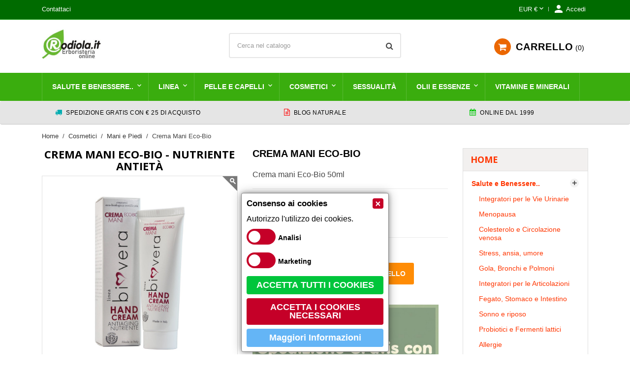

--- FILE ---
content_type: text/html; charset=utf-8
request_url: https://www.rodiola.it/mani-e-piedi/crema-mani-eco-bio-1185.html
body_size: 29655
content:
<!doctype html>
<html lang="it-IT">

  <head>
    
      
  <meta charset="utf-8">


  <meta http-equiv="x-ua-compatible" content="ie=edge">



  <title>Crema mani Eco-Bio - Nutriente antietà</title>
  
    
  
  <meta name="description" content="Crema mani Eco-Bio - Nutriente antietà - Con sostanze naturali di produzione Bio-Eco">
  <meta name="keywords" content="">
        <link rel="canonical" href="https://www.rodiola.it/mani-e-piedi/crema-mani-eco-bio-1185.html">
    
        

  
    <script type="application/ld+json">
  {
    "@context": "https://schema.org",
    "@type": "Organization",
    "name" : "Rodiola.it",
    "url" : "https://www.rodiola.it/",
          "logo": {
        "@type": "ImageObject",
        "url":"https://www.rodiola.it/img/rodiolaes-logo-16240249632.jpg"
      }
      }
</script>

<script type="application/ld+json">
  {
    "@context": "https://schema.org",
    "@type": "WebPage",
    "isPartOf": {
      "@type": "WebSite",
      "url":  "https://www.rodiola.it/",
      "name": "Rodiola.it"
    },
    "name": "Crema mani Eco-Bio - Nutriente antietà",
    "url":  "https://www.rodiola.it/mani-e-piedi/crema-mani-eco-bio-1185.html"
  }
</script>


  <script type="application/ld+json">
    {
      "@context": "https://schema.org",
      "@type": "BreadcrumbList",
      "itemListElement": [
                  {
            "@type": "ListItem",
            "position": 1,
            "name": "Home",
            "item": "https://www.rodiola.it/"
          },                  {
            "@type": "ListItem",
            "position": 2,
            "name": "Cosmetici",
            "item": "https://www.rodiola.it/27-cosmetici"
          },                  {
            "@type": "ListItem",
            "position": 3,
            "name": "Mani e Piedi",
            "item": "https://www.rodiola.it/260-mani-e-piedi"
          },                  {
            "@type": "ListItem",
            "position": 4,
            "name": "Crema Mani Eco-Bio",
            "item": "https://www.rodiola.it/mani-e-piedi/crema-mani-eco-bio-1185.html"
          }              ]
    }
  </script>
  
  
  
  <script type="application/ld+json">
  {
    "@context": "https://schema.org/",
    "@type": "Product",
    "name": "Crema Mani Eco-Bio",
    "description": "Crema mani Eco-Bio - Nutriente antietà - Con sostanze naturali di produzione Bio-Eco",
    "category": "Mani e Piedi",
    "image" :"https://www.rodiola.it/2062-home_default/crema-mani-eco-bio.jpg",    "sku": "CMEBCO",
    "mpn": "CMEBCO"
    ,"gtin13": "8012131058258"
        ,
    "brand": {
      "@type": "Brand",
      "name": "Rodiola.it"
    }
                ,
    "offers": {
      "@type": "Offer",
      "priceCurrency": "EUR",
      "name": "Crema Mani Eco-Bio",
      "price": "3.68",
      "url": "https://www.rodiola.it/mani-e-piedi/crema-mani-eco-bio-1185.html",
      "priceValidUntil": "2026-02-08",
              "image": ["https://www.rodiola.it/2062-large_default/crema-mani-eco-bio.jpg"],
            "sku": "CMEBCO",
      "mpn": "CMEBCO",
      "gtin13": "8012131058258",                  "availability": "https://schema.org/InStock",
      "seller": {
        "@type": "Organization",
        "name": "Rodiola.it"
      }
    }
      }
</script>

  
  
    
  

  
    <meta property="og:title" content="Crema mani Eco-Bio - Nutriente antietà" />
    <meta property="og:description" content="Crema mani Eco-Bio - Nutriente antietà - Con sostanze naturali di produzione Bio-Eco" />
    <meta property="og:url" content="https://www.rodiola.it/mani-e-piedi/crema-mani-eco-bio-1185.html" />
    <meta property="og:site_name" content="Rodiola.it" />
        



  <meta name="viewport" content="width=device-width, initial-scale=1">



  <link rel="icon" type="image/vnd.microsoft.icon" href="https://www.rodiola.it/img/favicon-2.ico?1634119604">
  <link rel="shortcut icon" type="image/x-icon" href="https://www.rodiola.it/img/favicon-2.ico?1634119604">



    <link rel="stylesheet" href="https://www.rodiola.it/themes/nova/assets/cache/theme-f7fc3c145.css" type="text/css" media="all">
    <link rel="preload" as="font" href="https://www.rodiola.it/themes/nova/assets/css/MaterialIcons-Regular.woff2" type="font/woff2" crossorigin="anonymous">
    <link rel="preload" as="font" href="https://www.rodiola.it/themes/nova/assets/css/font-awesome/fonts/fontawesome-webfont.woff2?v=4.7.0" type="font/woff2" crossorigin="anonymous">

            <link rel="preload" href="//fonts.googleapis.com/css?family=Open+Sans:400,300,300italic,400italic,600,600italic,700,700italic&amp;subset=latin,latin-ext&display=swap" as="style">
        <link href="//fonts.googleapis.com/css?family=Open+Sans:400,300,300italic,400italic,600,600italic,700,700italic&amp;subset=latin,latin-ext&display=swap" rel="stylesheet">
        



  

  <script type="text/javascript">
        var prestashop = {"cart":{"products":[],"totals":{"total":{"type":"total","label":"Totale","amount":0,"value":"0,00\u00a0\u20ac"},"total_including_tax":{"type":"total","label":"Totale (tasse incl.)","amount":0,"value":"0,00\u00a0\u20ac"},"total_excluding_tax":{"type":"total","label":"Totale (tasse escl.)","amount":0,"value":"0,00\u00a0\u20ac"}},"subtotals":{"products":{"type":"products","label":"Totale parziale","amount":0,"value":"0,00\u00a0\u20ac"},"discounts":null,"shipping":{"type":"shipping","label":"Spedizione","amount":0,"value":""},"tax":null},"products_count":0,"summary_string":"0 articoli","vouchers":{"allowed":1,"added":[]},"discounts":[{"id_cart_rule":"4659","id_customer":"0","date_from":"2025-12-30 11:00:00","date_to":"2027-05-08 11:00:00","description":"","quantity":"9989","quantity_per_user":"10000","priority":"1","partial_use":"0","code":"FINE26","minimum_amount":"18.890000","minimum_amount_tax":"1","minimum_amount_currency":"1","minimum_amount_shipping":"0","country_restriction":"1","carrier_restriction":"0","group_restriction":"0","cart_rule_restriction":"1","product_restriction":"0","shop_restriction":"1","free_shipping":"1","reduction_percent":"0.00","reduction_amount":"0.000000","reduction_tax":"0","reduction_currency":"1","reduction_product":"0","reduction_exclude_special":"0","gift_product":"0","gift_product_attribute":"0","highlight":"1","active":"1","date_add":"2025-12-30 11:56:04","date_upd":"2026-01-23 17:03:40","id_lang":"1","name":"Spedizione Gratis per ordini di almeno \u20ac 18,90","quantity_for_user":10000},{"id_cart_rule":"4403","id_customer":"0","date_from":"2024-03-14 08:00:00","date_to":"2029-12-07 08:00:00","description":"","quantity":"216","quantity_per_user":"1000","priority":"1","partial_use":"0","code":"SC1524","minimum_amount":"39.900000","minimum_amount_tax":"1","minimum_amount_currency":"1","minimum_amount_shipping":"0","country_restriction":"0","carrier_restriction":"0","group_restriction":"0","cart_rule_restriction":"1","product_restriction":"0","shop_restriction":"1","free_shipping":"0","reduction_percent":"15.00","reduction_amount":"0.000000","reduction_tax":"0","reduction_currency":"1","reduction_product":"0","reduction_exclude_special":"0","gift_product":"0","gift_product_attribute":"0","highlight":"1","active":"1","date_add":"2024-03-14 08:06:50","date_upd":"2026-01-21 19:03:03","id_lang":"1","name":"Sconto 15% - Per ordini di almeno \u20ac 39,90","quantity_for_user":1000}],"minimalPurchase":0,"minimalPurchaseRequired":""},"currency":{"id":1,"name":"Euro","iso_code":"EUR","iso_code_num":"978","sign":"\u20ac"},"customer":{"lastname":null,"firstname":null,"email":null,"birthday":null,"newsletter":null,"newsletter_date_add":null,"optin":null,"website":null,"company":null,"siret":null,"ape":null,"is_logged":false,"gender":{"type":null,"name":null},"addresses":[]},"language":{"name":"Italiano (Italian)","iso_code":"it","locale":"it-IT","language_code":"it","is_rtl":"0","date_format_lite":"d\/m\/Y","date_format_full":"d\/m\/Y H:i:s","id":1},"page":{"title":"","canonical":"https:\/\/www.rodiola.it\/mani-e-piedi\/crema-mani-eco-bio-1185.html","meta":{"title":"Crema mani Eco-Bio - Nutriente antiet\u00e0","description":"Crema mani Eco-Bio - Nutriente antiet\u00e0 - Con sostanze naturali di produzione Bio-Eco","keywords":"","robots":"index"},"page_name":"product","body_classes":{"lang-it":true,"lang-rtl":false,"country-IT":true,"currency-EUR":true,"layout-left-column":true,"page-product":true,"tax-display-enabled":true,"product-id-1185":true,"product-Crema Mani Eco-Bio":true,"product-id-category-260":true,"product-id-manufacturer-0":true,"product-id-supplier-118":true,"product-available-for-order":true},"admin_notifications":[]},"shop":{"name":"Rodiola.it","logo":"https:\/\/www.rodiola.it\/img\/rodiolaes-logo-16240249632.jpg","stores_icon":"https:\/\/www.rodiola.it\/img\/logo_stores.png","favicon":"https:\/\/www.rodiola.it\/img\/favicon-2.ico"},"urls":{"base_url":"https:\/\/www.rodiola.it\/","current_url":"https:\/\/www.rodiola.it\/mani-e-piedi\/crema-mani-eco-bio-1185.html","shop_domain_url":"https:\/\/www.rodiola.it","img_ps_url":"https:\/\/www.rodiola.it\/img\/","img_cat_url":"https:\/\/www.rodiola.it\/img\/c\/","img_lang_url":"https:\/\/www.rodiola.it\/img\/l\/","img_prod_url":"https:\/\/www.rodiola.it\/img\/p\/","img_manu_url":"https:\/\/www.rodiola.it\/img\/m\/","img_sup_url":"https:\/\/www.rodiola.it\/img\/su\/","img_ship_url":"https:\/\/www.rodiola.it\/img\/s\/","img_store_url":"https:\/\/www.rodiola.it\/img\/st\/","img_col_url":"https:\/\/www.rodiola.it\/img\/co\/","img_url":"https:\/\/www.rodiola.it\/themes\/nova\/assets\/img\/","css_url":"https:\/\/www.rodiola.it\/themes\/nova\/assets\/css\/","js_url":"https:\/\/www.rodiola.it\/themes\/nova\/assets\/js\/","pic_url":"https:\/\/www.rodiola.it\/upload\/","pages":{"address":"https:\/\/www.rodiola.it\/indirizzo","addresses":"https:\/\/www.rodiola.it\/indirizzi","authentication":"https:\/\/www.rodiola.it\/autenticazione","cart":"https:\/\/www.rodiola.it\/carrello","category":"https:\/\/www.rodiola.it\/index.php?controller=category","cms":"https:\/\/www.rodiola.it\/index.php?controller=cms","contact":"https:\/\/www.rodiola.it\/contattaci","discount":"https:\/\/www.rodiola.it\/sconto","guest_tracking":"https:\/\/www.rodiola.it\/ospite-monitoraggio","history":"https:\/\/www.rodiola.it\/storico-ordine","identity":"https:\/\/www.rodiola.it\/identita","index":"https:\/\/www.rodiola.it\/","my_account":"https:\/\/www.rodiola.it\/il-mio-account","order_confirmation":"https:\/\/www.rodiola.it\/conferma-ordine","order_detail":"https:\/\/www.rodiola.it\/index.php?controller=order-detail","order_follow":"https:\/\/www.rodiola.it\/seguito-ordine","order":"https:\/\/www.rodiola.it\/ordine","order_return":"https:\/\/www.rodiola.it\/index.php?controller=order-return","order_slip":"https:\/\/www.rodiola.it\/nota-di-ordine","pagenotfound":"https:\/\/www.rodiola.it\/pagina-non-trovata","password":"https:\/\/www.rodiola.it\/password-recupero","pdf_invoice":"https:\/\/www.rodiola.it\/index.php?controller=pdf-invoice","pdf_order_return":"https:\/\/www.rodiola.it\/index.php?controller=pdf-order-return","pdf_order_slip":"https:\/\/www.rodiola.it\/index.php?controller=pdf-order-slip","prices_drop":"https:\/\/www.rodiola.it\/sconto-prodotti","product":"https:\/\/www.rodiola.it\/index.php?controller=product","search":"https:\/\/www.rodiola.it\/cerca","sitemap":"https:\/\/www.rodiola.it\/sitemap","stores":"https:\/\/www.rodiola.it\/negozi","supplier":"https:\/\/www.rodiola.it\/fornitore","register":"https:\/\/www.rodiola.it\/autenticazione?create_account=1","order_login":"https:\/\/www.rodiola.it\/ordine?login=1"},"alternative_langs":[],"theme_assets":"\/themes\/nova\/assets\/","actions":{"logout":"https:\/\/www.rodiola.it\/?mylogout="},"no_picture_image":{"bySize":{"small_default":{"url":"https:\/\/www.rodiola.it\/img\/p\/it-default-small_default.jpg","width":98,"height":98},"cart_default":{"url":"https:\/\/www.rodiola.it\/img\/p\/it-default-cart_default.jpg","width":125,"height":125},"home_default":{"url":"https:\/\/www.rodiola.it\/img\/p\/it-default-home_default.jpg","width":250,"height":250},"medium_default":{"url":"https:\/\/www.rodiola.it\/img\/p\/it-default-medium_default.jpg","width":452,"height":452},"large_default":{"url":"https:\/\/www.rodiola.it\/img\/p\/it-default-large_default.jpg","width":800,"height":800}},"small":{"url":"https:\/\/www.rodiola.it\/img\/p\/it-default-small_default.jpg","width":98,"height":98},"medium":{"url":"https:\/\/www.rodiola.it\/img\/p\/it-default-home_default.jpg","width":250,"height":250},"large":{"url":"https:\/\/www.rodiola.it\/img\/p\/it-default-large_default.jpg","width":800,"height":800},"legend":""}},"configuration":{"display_taxes_label":true,"display_prices_tax_incl":true,"is_catalog":false,"show_prices":true,"opt_in":{"partner":true},"quantity_discount":{"type":"discount","label":"Sconto unit\u00e0"},"voucher_enabled":1,"return_enabled":0},"field_required":[],"breadcrumb":{"links":[{"title":"Home","url":"https:\/\/www.rodiola.it\/"},{"title":"Cosmetici","url":"https:\/\/www.rodiola.it\/27-cosmetici"},{"title":"Mani e Piedi","url":"https:\/\/www.rodiola.it\/260-mani-e-piedi"},{"title":"Crema Mani Eco-Bio","url":"https:\/\/www.rodiola.it\/mani-e-piedi\/crema-mani-eco-bio-1185.html"}],"count":4},"link":{"protocol_link":"https:\/\/","protocol_content":"https:\/\/"},"time":1769216587,"static_token":"a0c5a1b7f9b48639b0dc25cd8f6f48d7","token":"c88c73a33fb83e832d355f21e7562028","debug":false};
        var psemailsubscription_subscription = "https:\/\/www.rodiola.it\/module\/ps_emailsubscription\/subscription";
        var wpimageslider_auto = false;
        var wpimageslider_effect = "horizontal";
        var wpimageslider_loop = false;
        var wpimageslider_pause = "3700";
        var wpimageslider_speed = 650;
        var wpmanufacturerlogos_auto = false;
        var wpmanufacturerlogos_items = "6";
        var wpmanufacturerlogos_loop = false;
        var wpmanufacturerlogos_pause_hover = true;
        var wpmanufacturerlogos_scroll_items = "6";
        var wpmanufacturerlogos_speed = "400";
        var wpsidebarslider_auto = false;
        var wpsidebarslider_effect = "fade";
        var wpsidebarslider_loop = false;
        var wpsidebarslider_pause = "6000";
        var wpsidebarslider_speed = "500";
      </script>



  <!-- emarketing start -->

<!-- Global site tag (gtag.js) - Google Ads: 1072504920 -->
<script async src="https://www.googletagmanager.com/gtag/js?id=AW-1072504920"></script>
<script>
  window.dataLayer = window.dataLayer || [];
  function gtag(){dataLayer.push(arguments);}
  gtag('js', new Date());

  gtag('config', 'AW-1072504920');
</script>
<script>
var emarketingGoogleViewItem = function() {
  gtag('event', 'view_item', {
    'value': document.getElementById("emarketing_product_price").value,
    'items': [{
      'id': document.getElementById("emarketing_product_id").value,
      'item_name': document.getElementById("emarketing_product_name").value,
      'item_category': document.getElementById("emarketing_product_category").value
    }]
  });

};
document.addEventListener('DOMContentLoaded', emarketingGoogleViewItem);
document.addEventListener('DOMContentLoaded', function(event) { prestashop.on('updatedProduct', emarketingGoogleViewItem)});
</script>
<script>
var emarketingGoogleAdd2Cart = function() { document.querySelectorAll('.add-to-cart, #add_to_cart button, #add_to_cart a, #add_to_cart input').forEach(function(a){
a.addEventListener('click', function(){
  gtag('event', 'add_to_cart', {
    'value': document.getElementById("emarketing_product_price").value,
    'items': [{
      'id': document.getElementById("emarketing_product_id").value,
      'item_name': document.getElementById("emarketing_product_name").value,
      'item_category': document.getElementById("emarketing_product_category").value
    }]
  });

});});};
document.addEventListener('DOMContentLoaded', emarketingGoogleAdd2Cart);
document.addEventListener('DOMContentLoaded', function(event) { prestashop.on('updatedProduct', emarketingGoogleAdd2Cart)});
</script>



<!-- emarketing end --><script>
	var an_stickyaddtocart = {
		controller: "https://www.rodiola.it/module/an_stickyaddtocart/ajax",
	//	config: JSON.parse('{\"type_view\":\"standart\",\"display_add_to_cart\":\"1\",\"display_quantity\":\"1\",\"display_labels\":\"0\",\"separator\":\" \\/ \",\"background_sold_out\":\"#ffc427\",\"color_sold_out\":\"#ffffff\",\"background_sale\":\"#e53d60\",\"color_sale\":\"#ffffff\",\"display_prices\":\"1\",\"effect\":\"shake\",\"interalEffect\":\"2000\"}'),
	}
</script><!--
CONTIENE:
## GOOGLE SITE TAG
## GTAG
## CSS COUPON GRATUITO
## TRUST PILOT
## PIWIK
## PIXEL FACEBOOK
-->

<!-- Google tag (gtag.js)    ****************************
<script async src="https://www.googletagmanager.com/gtag/js?id=G-RPK2J0XQ56"></script>
<script> ************************     -->
<!-- *****************************************
  window.dataLayer = window.dataLayer || [];
  function gtag(){dataLayer.push(arguments);}
  gtag('js', new Date());

  gtag('config', 'G-RPK2J0XQ56');
</script>
***********     -->

<style>
/* inizio css home */
.tabellacentrata {   margin: auto;  width: 100%; }
 @media only screen and (max-width: 600px) { .tabellacentrata {  margin: auto;  width: 100%; } }

/*  inizio css per il cupoun gestito dal modulo testo per la pagina prodotto */
.coupon {   border: 1px #bbb; width: 100%;  border-radius: 5px;  margin: 0 auto;  max-width: 600px;  border-style: dotted;}
.promo {   background: #ccc;   padding: 2px; }
.expire {   color: red; }
</style>

<!-- TrustBox script -->
<script type="text/javascript" src="//widget.trustpilot.com/bootstrap/v5/tp.widget.bootstrap.min.js" async></script>
<!-- End TrustBox script -->


<!-- USER RATING STYLE -->

<style>
* {
  box-sizing: border-box;
}
body {   font-family: Arial;   margin: 0 auto; /* Center website */      padding: 0px; }
.heading {   font-size: 25px;  margin-right: 25px; }
.fa {   font-size: 25px; }
.checked {   color: orange; }
/* Three column layout */
.side {   float: left;   width: 15%;   margin-top:10px; }
.middle {   margin-top:10px;   float: left;   width: 70%; }
/* Place text to the right */
.right {   text-align: right; }
/* Clear floats after the columns */
.row:after {   content: "";   display: table;  clear: both; }


</style>


<!-- piwik -->
<script type="text/javascript">
(function(window, document, dataLayerName, id) {
window[dataLayerName]=window[dataLayerName]||[],window[dataLayerName].push({start:(new Date).getTime(),event:"stg.start"});var scripts=document.getElementsByTagName('script')[0],tags=document.createElement('script');
function stgCreateCookie(a,b,c){var d="";if(c){var e=new Date;e.setTime(e.getTime()+24*c*60*60*1e3),d="; expires="+e.toUTCString()}document.cookie=a+"="+b+d+"; path=/"}
var isStgDebug=(window.location.href.match("stg_debug")||document.cookie.match("stg_debug"))&&!window.location.href.match("stg_disable_debug");stgCreateCookie("stg_debug",isStgDebug?1:"",isStgDebug?14:-1);
var qP=[];dataLayerName!=="dataLayer"&&qP.push("data_layer_name="+dataLayerName),isStgDebug&&qP.push("stg_debug");var qPString=qP.length>0?("?"+qP.join("&")):"";
tags.async=!0,tags.src="https://rodiola.containers.piwik.pro/"+id+".js"+qPString,scripts.parentNode.insertBefore(tags,scripts);
!function(a,n,i){a[n]=a[n]||{};for(var c=0;c<i.length;c++)!function(i){a[n][i]=a[n][i]||{},a[n][i].api=a[n][i].api||function(){var a=[].slice.call(arguments,0);"string"==typeof a[0]&&window[dataLayerName].push({event:n+"."+i+":"+a[0],parameters:[].slice.call(arguments,1)})}}(i[c])}(window,"ppms",["tm","cm"]);
})(window, document, 'dataLayer', '212e69f1-78ac-47c9-abcf-1ca4d6edd85e');
</script>


<!-- Meta Pixel Code EN NNZ -->
<script>
!function(f,b,e,v,n,t,s)
{if(f.fbq)return;n=f.fbq=function(){n.callMethod?
n.callMethod.apply(n,arguments):n.queue.push(arguments)};
if(!f._fbq)f._fbq=n;n.push=n;n.loaded=!0;n.version='2.0';
n.queue=[];t=b.createElement(e);t.async=!0;
t.src=v;s=b.getElementsByTagName(e)[0];
s.parentNode.insertBefore(t,s)}(window, document,'script',
'https://connect.facebook.net/en_US/fbevents.js');
fbq('init', '3293717134276510');
fbq('track', 'PageView');
</script>
<noscript><img height="1" width="1" style="display:none"
src="https://www.facebook.com/tr?id=3293717134276510&ev=PageView&noscript=1"
/></noscript>
<!-- End Meta Pixel Code -->


<!-- Meta Pixel Code  ROD -->
<script>
!function(f,b,e,v,n,t,s)
{if(f.fbq)return;n=f.fbq=function(){n.callMethod?
n.callMethod.apply(n,arguments):n.queue.push(arguments)};
if(!f._fbq)f._fbq=n;n.push=n;n.loaded=!0;n.version='2.0';
n.queue=[];t=b.createElement(e);t.async=!0;
t.src=v;s=b.getElementsByTagName(e)[0];
s.parentNode.insertBefore(t,s)}(window, document,'script',
'https://connect.facebook.net/en_US/fbevents.js');
fbq('init', '1054309752889850');
fbq('track', 'PageView');
</script>
<noscript><img height="1" width="1" style="display:none"
src="https://www.facebook.com/tr?id=1054309752889850&ev=PageView&noscript=1"
/></noscript>
<!-- End Meta Pixel Code -->
<script data-keepinline="true">
function doNotTrackMe() {
    if (1
    && (window.doNotTrack
    || navigator.doNotTrack
    || navigator.msDoNotTrack
    || (typeof window.external !== "undefined" && 'msTrackingProtectionEnabled' in window.external))
    ) {
        if (window.doNotTrack == "1"
        || navigator.doNotTrack == "yes"
        || navigator.doNotTrack == "1"
        || navigator.msDoNotTrack == "1"
        || (typeof window.external.msTrackingProtectionEnabled === "function"
            && window.external.msTrackingProtectionEnabled()
        )
        ) {
            return true; //enabled
        } else {
            return false;//disabled
        }
    } else {
        return false;//not supported
    }
}

function jVersionSupported(versionMin = [1,6,0]) { // equal or higher, checks only format X.X.X
    versionCurrent = jQuery.fn.jquery.split(".");
    if (typeof jQuery != 'undefined' && versionCurrent.length >= 2 && versionMin.length >= 2) {
        for (let i = 0; i < 2; i++) {
            if (Number(versionCurrent[i]) > versionMin[i]) {
                return 1;
            } else if (Number(versionCurrent[i]) < versionMin[i]) {
                return 0;
            }
        }
        if (Number(versionCurrent[2]) >= versionMin[2]) {
            return 1;
        }
    }
    return 0;
}

// page interaction
window.addEventListener('load', (event) => {
    //interaction event
    $('a').on("click",function(event) {
            $.ajax({
                type: 'POST',
                url: 'https://www.rodiola.it/module/smgoogle/ajax',
                dataType: 'json',
                cache: false,
                async: false,
                data: {
                    action: 'PageInteraction',
                    token: 'effd59dbc99cff06ce86581f5b60e367',
                    ajax: true
                }
            });
    });
});

</script>
<script data-keepinline="true"
async src="https://www.googletagmanager.com/gtag/js?id=316500373"></script>
<script data-keepinline="true">
if (!doNotTrackMe()) {
if (typeof gtag === "undefined") {
window.dataLayer = window.dataLayer || [];
function gtag(){dataLayer.push(arguments);}
gtag('js', new Date());
gtag('consent', 'default', {
  'analytics_storage': 'denied',
  'ad_storage': 'denied',
  'ad_user_data': 'denied',
  'ad_personalization': 'denied'
});
}
}
function getGoogleClientID() {
  try {
    const clientIDPromise = new Promise(resolve => {
      gtag('get', '316500373', 'client_id', resolve)
    });
    return clientIDPromise;
    } catch(e) {
      console.log(e);
      return '';
  }
}
function getGoogleSessionID() {
  try {
    const sessionIDPromise = new Promise(resolve => {
      gtag('get', '316500373', 'session_id', resolve)
    });
    return sessionIDPromise;
    } catch(e) {
      console.log(e);
      return '';
  }
}
</script>



    
  <meta property="og:type" content="product">
    <meta property="og:image" content="https://www.rodiola.it/2062-large_default/crema-mani-eco-bio.jpg">
        <meta property="product:pretax_price:amount" content="3.012295">
    <meta property="product:pretax_price:currency" content="EUR">
    <meta property="product:price:amount" content="3.68">
    <meta property="product:price:currency" content="EUR">
    
  </head>

  <body id="product" class="lang-it country-it currency-eur layout-left-column page-product tax-display-enabled product-id-1185 product-crema-mani-eco-bio product-id-category-260 product-id-manufacturer-0 product-id-supplier-118 product-available-for-order">

    

    <main id="main-wrap" >      
      
      
              

      <div class="wpmenu-space"></div>

      <header id="header" class="wp-sticky-menu">
        
          
  <div class="header-banner">
    
  </div>



  <nav class="header-nav">
    <div class="container">
        <div class="row">
          <div class="hidden-lg-down">
            <div class="col-md-4 col-xs-12">
              <div id="_desktop_contact_link">
  <div id="contact-link">    
          <a href="https://www.rodiola.it/contattaci">Contattaci</a>
      </div>
</div>

            </div>
            <div class="col-md-8 right-nav">
                <div id="_desktop_currency_selector">
  <div class="currency-selector dropdown js-dropdown">
    <span id="currency-selector-label">Valuta:</span>
    <button data-toggle="dropdown" class="hidden-lg-down btn-unstyle" aria-haspopup="true" aria-expanded="false" aria-label="Elenco a cascata valute">
      <span class="expand-more _gray-darker">EUR €</span>
      <i class="material-icons expand-more">&#xE5CF;</i>
    </button>
    <ul class="dropdown-menu hidden-lg-down" aria-labelledby="currency-selector-label">
              <li  class="current" >
          <a title="Euro" rel="nofollow" href="https://www.rodiola.it/mani-e-piedi/crema-mani-eco-bio-1185.html?SubmitCurrency=1&amp;id_currency=1" class="dropdown-item">EUR €</a>
        </li>
          </ul>
    <select class="link hidden-lg-up" aria-labelledby="currency-selector-label">
              <option value="https://www.rodiola.it/mani-e-piedi/crema-mani-eco-bio-1185.html?SubmitCurrency=1&amp;id_currency=1" selected="selected">EUR €</option>
          </select>
  </div>
</div> <div id="_desktop_user_info">
  <div class="user-info">
          <a
        href="https://www.rodiola.it/il-mio-account"
        title="Accedi al tuo account cliente"
        rel="nofollow"
      >
        <i class="material-icons">&#xe7fd;</i>
        <span class="hidden-lg-down">Accedi</span>
      </a>
      </div>
</div>
            </div>
          </div>
          <div class="hidden-xl-up text-sm-center mobile">
              <div class="float-xs-left" id="menu-icon">
                <span></span>
              </div>
              <div class="top-logo" id="_mobile_logo"></div>
              <div class="float-xs-right" id="mobile_search"></div>
              <div class="float-xs-right" id="_mobile_user_info"></div>
              <div class="float-xs-right" id="_mobile_cart"></div>
          </div>
        </div>
    </div>
  </nav>



  <div class="header-top">
    <div class="container">
      <div class="row">
        <div class="col-md-4 hidden-lg-down" id="_desktop_logo">
          <a href="https://www.rodiola.it/">
            <img class="logo img-responsive" src="https://www.rodiola.it/img/rodiolaes-logo-16240249632.jpg" alt="Rodiola.it"  width="125px" height="60px">
          </a>
        </div>
            <!-- Block search module TOP -->
<div id="search_widget" class="col-xl-4 col-sm-12 search-widget" data-search-controller-url="//www.rodiola.it/cerca">
	<form method="get" action="//www.rodiola.it/cerca">
		<input type="hidden" name="controller" value="search">
		<input type="text" name="s" value="" placeholder="Cerca nel catalogo" aria-label="Cerca">
		<button type="submit">
			<i class="fa fa-search"></i>
		</button>
	</form>
</div>
<!-- /Block search module TOP -->
 <div id="_desktop_cart" class="col-lg-4">
  <div class="blockcart cart-preview wp-expand inactive" data-refresh-url="//www.rodiola.it/module/ps_shoppingcart/ajax">
    <div class="header">
            
        <i class="fa fa-shopping-cart" aria-hidden="true"></i>
        <span class="hidden-lg-down cart-label">Carrello</span>
        <span class="cart-products-count">0</span>
      
      <div class="card cart-summary hidden-xs-up">
        
  <div class="cart-overview js-cart" data-refresh-url="//www.rodiola.it/carrello?ajax=1&action=refresh">
          <span class="no-items">Non ci sono più articoli nel carrello</span>
      </div>

        
          
<div class="cart-detailed-totals-top">

  <div class="card-block">
                  <div class="cart-summary-line" id="cart-subtotal-products">
          <span class="label js-subtotal">
                          0 articoli
                      </span>
          <span class="value">
            0,00 €
          </span>          
        </div>
                                          </div>

  
              

  <hr class="separator">

  
    <div class="card-block cart-summary-totals js-cart-summary-totals">

  
          <div class="cart-summary-line cart-total">
        <span class="label">Totale&nbsp;(Tasse incl.)</span>
        <span class="value">0,00 €</span>
      </div>
      

  
      

</div>
  

  <hr class="separator">
</div>

        
        
        <div class="checkout cart-detailed-actions card-block">
          <a rel="nofollow" href="//www.rodiola.it/carrello?action=show" class="btn btn-primary">Processo di acquisto</a>
        </div>      
      </div>
        
    </div>
  </div>
</div>

            <div class="clearfix"></div>
      </div>
      <div id="mobile_top_menu_wrapper" class="row hidden-xl-up" style="display:none;">
        <div class="js-top-menu mobile" id="_mobile_top_menu"></div>
        <div class="js-top-menu-bottom">
          <div id="_mobile_currency_selector"></div>
          <div id="_mobile_language_selector"></div>
          <div id="_mobile_contact_link"></div>
        </div>
      </div>
    </div>
  
  

<div class="menu-wrapper">
      <div class="menu clearfix js-top-menu hidden-lg-down" id="_desktop_top_menu">
  <div class="container">
        
          <ul class="top-menu" id="top-menu" data-depth="0">
                    <li class="category " id="category-162">
                          <a
                class="dropdown-item"
                href="https://www.rodiola.it/162-salute-e-benessere" data-depth="0"
                              >
                              
                                                                      <span class="float-xs-left hidden-xl-up">
                    <span data-target="#top_sub_menu_70427" data-toggle="collapse" class="navbar-toggler collapse-icons">
                      <i class="material-icons add">&#xE313;</i>
                      <i class="material-icons remove">&#xE316;</i>
                    </span>
                  </span>
                                Salute e Benessere..
              </a>
                  
                                <div  class="popover sub-menu js-sub-menu collapse" id="top_sub_menu_70427">
                  
          <ul class="top-menu"  data-depth="1">
                    <li class="category " id="category-208">
                          <a
                class="dropdown-item dropdown-submenu"
                href="https://www.rodiola.it/208-vie-urinarie" data-depth="1"
                              >
                              
                                Integratori per le Vie Urinarie
              </a>
                  
                            </li>
                    <li class="category " id="category-261">
                          <a
                class="dropdown-item dropdown-submenu"
                href="https://www.rodiola.it/261-menopausa" data-depth="1"
                              >
                              
                                Menopausa
              </a>
                  
                            </li>
                    <li class="category " id="category-255">
                          <a
                class="dropdown-item dropdown-submenu"
                href="https://www.rodiola.it/255-colesterolo-e-circolazione-venosa" data-depth="1"
                              >
                              
                                Colesterolo e Circolazione venosa
              </a>
                  
                            </li>
                    <li class="category " id="category-271">
                          <a
                class="dropdown-item dropdown-submenu"
                href="https://www.rodiola.it/271-stress-ansia-umore" data-depth="1"
                              >
                              
                                Stress, ansia, umore
              </a>
                  
                            </li>
                    <li class="category " id="category-36">
                          <a
                class="dropdown-item dropdown-submenu"
                href="https://www.rodiola.it/36-gola-bronchi-e-polmoni" data-depth="1"
                              >
                              
                                Gola, Bronchi e Polmoni
              </a>
                  
                            </li>
                    <li class="category " id="category-34">
                          <a
                class="dropdown-item dropdown-submenu"
                href="https://www.rodiola.it/34-integratori-per-le-articolazioni" data-depth="1"
                              >
                              
                                Integratori per le Articolazioni
              </a>
                  
                            </li>
                    <li class="category " id="category-35">
                          <a
                class="dropdown-item dropdown-submenu"
                href="https://www.rodiola.it/35-fegato-stomaco-e-intestino" data-depth="1"
                              >
                              
                                Fegato, Stomaco e Intestino
              </a>
                  
                            </li>
                    <li class="category " id="category-267">
                          <a
                class="dropdown-item dropdown-submenu"
                href="https://www.rodiola.it/267-sonno-e-riposo" data-depth="1"
                              >
                              
                                Sonno e riposo
              </a>
                  
                            </li>
                    <li class="category " id="category-298">
                          <a
                class="dropdown-item dropdown-submenu"
                href="https://www.rodiola.it/298-probiotici-e-fermenti-lattici-" data-depth="1"
                              >
                              
                                Probiotici e Fermenti lattici
              </a>
                  
                            </li>
                    <li class="category " id="category-251">
                          <a
                class="dropdown-item dropdown-submenu"
                href="https://www.rodiola.it/251-allergie" data-depth="1"
                              >
                              
                                Allergie
              </a>
                  
                            </li>
                    <li class="category " id="category-278">
                          <a
                class="dropdown-item dropdown-submenu"
                href="https://www.rodiola.it/278-ciclo-mestruale" data-depth="1"
                              >
                              
                                Ciclo mestruale
              </a>
                  
                            </li>
                    <li class="category " id="category-272">
                          <a
                class="dropdown-item dropdown-submenu"
                href="https://www.rodiola.it/272-alghe-e-funghi" data-depth="1"
                              >
                              
                                Alghe e funghi
              </a>
                  
                            </li>
              </ul>
                      
              </div>
                          </li>
                    <li class="category " id="category-161">
                          <a
                class="dropdown-item"
                href="https://www.rodiola.it/161-linea" data-depth="0"
                              >
                              
                                                                      <span class="float-xs-left hidden-xl-up">
                    <span data-target="#top_sub_menu_42860" data-toggle="collapse" class="navbar-toggler collapse-icons">
                      <i class="material-icons add">&#xE313;</i>
                      <i class="material-icons remove">&#xE316;</i>
                    </span>
                  </span>
                                Linea
              </a>
                  
                                <div  class="popover sub-menu js-sub-menu collapse" id="top_sub_menu_42860">
                  
          <ul class="top-menu"  data-depth="1">
                    <li class="category " id="category-207">
                          <a
                class="dropdown-item dropdown-submenu"
                href="https://www.rodiola.it/207-muscolatura" data-depth="1"
                              >
                              
                                Muscolatura
              </a>
                  
                            </li>
                    <li class="category " id="category-21">
                          <a
                class="dropdown-item dropdown-submenu"
                href="https://www.rodiola.it/21-peso-corporeo" data-depth="1"
                              >
                              
                                Peso corporeo
              </a>
                  
                            </li>
                    <li class="category " id="category-231">
                          <a
                class="dropdown-item dropdown-submenu"
                href="https://www.rodiola.it/231-integratori-per-la-cellulite" data-depth="1"
                              >
                              
                                Integratori per la cellulite
              </a>
                  
                            </li>
                    <li class="category " id="category-23">
                          <a
                class="dropdown-item dropdown-submenu"
                href="https://www.rodiola.it/23-cellulite" data-depth="1"
                              >
                              
                                Cellulite
              </a>
                  
                            </li>
                    <li class="category " id="category-259">
                          <a
                class="dropdown-item dropdown-submenu"
                href="https://www.rodiola.it/259-gambe" data-depth="1"
                              >
                              
                                Gambe
              </a>
                  
                            </li>
                    <li class="category " id="category-273">
                          <a
                class="dropdown-item dropdown-submenu"
                href="https://www.rodiola.it/273-drenaggio-dei-liquidi-corporei" data-depth="1"
                              >
                              
                                Drenaggio dei liquidi corporei
              </a>
                  
                            </li>
              </ul>
                      
              </div>
                          </li>
                    <li class="category " id="category-37">
                          <a
                class="dropdown-item"
                href="https://www.rodiola.it/37-pelle-e-capelli" data-depth="0"
                              >
                              
                                                                      <span class="float-xs-left hidden-xl-up">
                    <span data-target="#top_sub_menu_18803" data-toggle="collapse" class="navbar-toggler collapse-icons">
                      <i class="material-icons add">&#xE313;</i>
                      <i class="material-icons remove">&#xE316;</i>
                    </span>
                  </span>
                                Pelle e Capelli
              </a>
                  
                                <div  class="popover sub-menu js-sub-menu collapse" id="top_sub_menu_18803">
                  
          <ul class="top-menu"  data-depth="1">
                    <li class="category " id="category-253">
                          <a
                class="dropdown-item dropdown-submenu"
                href="https://www.rodiola.it/253-capelli" data-depth="1"
                              >
                              
                                Capelli
              </a>
                  
                            </li>
                    <li class="category " id="category-265">
                          <a
                class="dropdown-item dropdown-submenu"
                href="https://www.rodiola.it/265-pelle-e-annessi-cutanei" data-depth="1"
                              >
                              
                                Pelle e Annessi Cutanei
              </a>
                  
                            </li>
                    <li class="category " id="category-257">
                          <a
                class="dropdown-item dropdown-submenu"
                href="https://www.rodiola.it/257-depurazione" data-depth="1"
                              >
                              
                                Depurazione
              </a>
                  
                            </li>
              </ul>
                      
              </div>
                          </li>
                    <li class="category " id="category-27">
                          <a
                class="dropdown-item"
                href="https://www.rodiola.it/27-cosmetici" data-depth="0"
                              >
                              
                                                                      <span class="float-xs-left hidden-xl-up">
                    <span data-target="#top_sub_menu_49025" data-toggle="collapse" class="navbar-toggler collapse-icons">
                      <i class="material-icons add">&#xE313;</i>
                      <i class="material-icons remove">&#xE316;</i>
                    </span>
                  </span>
                                Cosmetici
              </a>
                  
                                <div  class="popover sub-menu js-sub-menu collapse" id="top_sub_menu_49025">
                  
          <ul class="top-menu"  data-depth="1">
                    <li class="category " id="category-22">
                          <a
                class="dropdown-item dropdown-submenu"
                href="https://www.rodiola.it/22-abbronzatura" data-depth="1"
                              >
                              
                                Abbronzatura
              </a>
                  
                            </li>
                    <li class="category " id="category-281">
                          <a
                class="dropdown-item dropdown-submenu"
                href="https://www.rodiola.it/281-viso-e-labbra" data-depth="1"
                              >
                              
                                Viso e labbra
              </a>
                  
                            </li>
                    <li class="category " id="category-260">
                          <a
                class="dropdown-item dropdown-submenu"
                href="https://www.rodiola.it/260-mani-e-piedi" data-depth="1"
                              >
                              
                                Mani e Piedi
              </a>
                  
                            </li>
                    <li class="category " id="category-283">
                          <a
                class="dropdown-item dropdown-submenu"
                href="https://www.rodiola.it/283-shampoo-e-balsamo-per-capelli" data-depth="1"
                              >
                              
                                Shampoo e Balsamo per capelli
              </a>
                  
                            </li>
                    <li class="category " id="category-284">
                          <a
                class="dropdown-item dropdown-submenu"
                href="https://www.rodiola.it/284-caduta-capelli-e-rimedi-naturali" data-depth="1"
                              >
                              
                                caduta capelli e rimedi naturali
              </a>
                  
                            </li>
                    <li class="category " id="category-295">
                          <a
                class="dropdown-item dropdown-submenu"
                href="https://www.rodiola.it/295-igiene-intima" data-depth="1"
                              >
                              
                                Igiene intima
              </a>
                  
                            </li>
                    <li class="category " id="category-286">
                          <a
                class="dropdown-item dropdown-submenu"
                href="https://www.rodiola.it/286-cosmetici-per-il-corpo" data-depth="1"
                              >
                              
                                Cosmetici per il corpo
              </a>
                  
                            </li>
                    <li class="category " id="category-285">
                          <a
                class="dropdown-item dropdown-submenu"
                href="https://www.rodiola.it/285-argille-naturali" data-depth="1"
                              >
                              
                                Argille naturali
              </a>
                  
                            </li>
              </ul>
                      
              </div>
                          </li>
                    <li class="category " id="category-274">
                          <a
                class="dropdown-item"
                href="https://www.rodiola.it/274-sessualita" data-depth="0"
                              >
                              
                                Sessualità
              </a>
                  
                            </li>
                    <li class="category " id="category-169">
                          <a
                class="dropdown-item"
                href="https://www.rodiola.it/169-olii-e-essenze" data-depth="0"
                              >
                              
                                                                      <span class="float-xs-left hidden-xl-up">
                    <span data-target="#top_sub_menu_57358" data-toggle="collapse" class="navbar-toggler collapse-icons">
                      <i class="material-icons add">&#xE313;</i>
                      <i class="material-icons remove">&#xE316;</i>
                    </span>
                  </span>
                                Olii e essenze
              </a>
                  
                                <div  class="popover sub-menu js-sub-menu collapse" id="top_sub_menu_57358">
                  
          <ul class="top-menu"  data-depth="1">
                    <li class="category " id="category-29">
                          <a
                class="dropdown-item dropdown-submenu"
                href="https://www.rodiola.it/29-olii-essenziali" data-depth="1"
                              >
                              
                                Olii Essenziali
              </a>
                  
                            </li>
                    <li class="category " id="category-269">
                          <a
                class="dropdown-item dropdown-submenu"
                href="https://www.rodiola.it/269-oli-vegetali" data-depth="1"
                              >
                              
                                Oli vegetali
              </a>
                  
                            </li>
              </ul>
                      
              </div>
                          </li>
                    <li class="category " id="category-304">
                          <a
                class="dropdown-item"
                href="https://www.rodiola.it/304-vitamine-e-minerali" data-depth="0"
                              >
                              
                                Vitamine e minerali
              </a>
                  
                            </li>
              </ul>
    
      <div class="clearfix"></div>
  </div>
  </div>

</div>

  
  <section id="wpblockiconsmodule" class="clearfix">
    <div class="container">
      <div class="row">
    <ul>
                  <li class="col-xs-12 col-sm-4 icon1">  
    <div class="wp-icon"><i class="fa-truck"></i></div>          <a class="wp-text" href="https://www.rodiola.it/">        <span class="wp-title">Spedizione GRATIS con € 25 di acquisto</span>        
          </a>    </li>            

                  <li class="col-xs-12 col-sm-4 icon2">  
    <div class="wp-icon"><i class="fa-file-text-o"></i></div>          <a class="wp-text" href="https://www.rodiola.it/blog">        <span class="wp-title">BLOG NATURALE</span>        
          </a>    </li>            

                  <li class="col-xs-12 col-sm-4 icon3">  
    <div class="wp-icon"><i class="fa-calendar"></i></div>          <a class="wp-text" href="https://www.rodiola.it/">        <span class="wp-title">Online dal 1999</span>        
          </a>    </li>            

          </ul>
    </div>
    </div>
  </section>
 
  
  </div>

  

        
      </header>
      
      <section id="wrapper">
        
          
<aside id="notifications">
  <div class="container">
    
    
    
      </div>
</aside>
        
        <div class="container">
          
            <nav data-depth="4" class="breadcrumb hidden-lg-down">
  <ol>
    
              
          <li>
                          <a href="https://www.rodiola.it/"><span>Home</span></a>
                      </li>
        
              
          <li>
                          <a href="https://www.rodiola.it/27-cosmetici"><span>Cosmetici</span></a>
                      </li>
        
              
          <li>
                          <a href="https://www.rodiola.it/260-mani-e-piedi"><span>Mani e Piedi</span></a>
                      </li>
        
              
          <li>
                          <span>Crema Mani Eco-Bio</span>
                      </li>
        
          
  </ol>
</nav>
          
	        <div class="row">
			
			<div id="left-column" class="col-sm-12 col-md-12 col-xl-3">
			  			    

 
<div class="block-categories hidden-lg-down">
  <ul class="category-top-menu">
    <li><a class="text-uppercase h6" href="https://www.rodiola.it/2-home">Home</a></li>
    <li>
  <ul class="category-sub-menu"><li data-depth="0" ><a href="https://www.rodiola.it/162-salute-e-benessere">Salute e Benessere..</a><div class="navbar-toggler collapse-icons" data-toggle="collapse" data-target="#exCollapsingNavbar162" aria-expanded="false"><i class="material-icons add">&#xE145;</i><i class="material-icons remove">&#xE15B;</i></div><div class="collapse " id="exCollapsingNavbar162">
  <ul class="category-sub-menu"><li data-depth="1" ><a class="category-sub-link" href="https://www.rodiola.it/208-vie-urinarie">Integratori per le Vie Urinarie</a></li><li data-depth="1" ><a class="category-sub-link" href="https://www.rodiola.it/261-menopausa">Menopausa</a></li><li data-depth="1" ><a class="category-sub-link" href="https://www.rodiola.it/255-colesterolo-e-circolazione-venosa">Colesterolo e Circolazione venosa</a></li><li data-depth="1" ><a class="category-sub-link" href="https://www.rodiola.it/271-stress-ansia-umore">Stress, ansia, umore</a></li><li data-depth="1" ><a class="category-sub-link" href="https://www.rodiola.it/36-gola-bronchi-e-polmoni">Gola, Bronchi e Polmoni</a></li><li data-depth="1" ><a class="category-sub-link" href="https://www.rodiola.it/34-integratori-per-le-articolazioni">Integratori per le Articolazioni</a></li><li data-depth="1" ><a class="category-sub-link" href="https://www.rodiola.it/35-fegato-stomaco-e-intestino">Fegato, Stomaco e Intestino</a></li><li data-depth="1" ><a class="category-sub-link" href="https://www.rodiola.it/267-sonno-e-riposo">Sonno e riposo</a></li><li data-depth="1" ><a class="category-sub-link" href="https://www.rodiola.it/298-probiotici-e-fermenti-lattici-">Probiotici e Fermenti lattici</a></li><li data-depth="1" ><a class="category-sub-link" href="https://www.rodiola.it/251-allergie">Allergie</a></li><li data-depth="1" ><a class="category-sub-link" href="https://www.rodiola.it/278-ciclo-mestruale">Ciclo mestruale</a></li><li data-depth="1" ><a class="category-sub-link" href="https://www.rodiola.it/272-alghe-e-funghi">Alghe e funghi</a></li></ul></div></li><li data-depth="0" ><a href="https://www.rodiola.it/161-linea">Linea</a><div class="navbar-toggler collapse-icons" data-toggle="collapse" data-target="#exCollapsingNavbar161" aria-expanded="false"><i class="material-icons add">&#xE145;</i><i class="material-icons remove">&#xE15B;</i></div><div class="collapse " id="exCollapsingNavbar161">
  <ul class="category-sub-menu"><li data-depth="1" ><a class="category-sub-link" href="https://www.rodiola.it/207-muscolatura">Muscolatura</a></li><li data-depth="1" ><a class="category-sub-link" href="https://www.rodiola.it/21-peso-corporeo">Peso corporeo</a></li><li data-depth="1" ><a class="category-sub-link" href="https://www.rodiola.it/231-integratori-per-la-cellulite">Integratori per la cellulite</a></li><li data-depth="1" ><a class="category-sub-link" href="https://www.rodiola.it/23-cellulite">Cellulite</a></li><li data-depth="1" ><a class="category-sub-link" href="https://www.rodiola.it/259-gambe">Gambe</a></li><li data-depth="1" ><a class="category-sub-link" href="https://www.rodiola.it/273-drenaggio-dei-liquidi-corporei">Drenaggio dei liquidi corporei</a></li></ul></div></li><li data-depth="0" ><a href="https://www.rodiola.it/27-cosmetici">Cosmetici</a><div class="navbar-toggler collapse-icons" data-toggle="collapse" data-target="#exCollapsingNavbar27" aria-expanded="false"><i class="material-icons add">&#xE145;</i><i class="material-icons remove">&#xE15B;</i></div><div class="collapse " id="exCollapsingNavbar27">
  <ul class="category-sub-menu"><li data-depth="1" ><a class="category-sub-link" href="https://www.rodiola.it/22-abbronzatura">Abbronzatura</a></li><li data-depth="1" ><a class="category-sub-link" href="https://www.rodiola.it/281-viso-e-labbra">Viso e labbra</a></li><li data-depth="1"  class="wp-current-category"><a class="category-sub-link" href="https://www.rodiola.it/260-mani-e-piedi">Mani e Piedi</a></li><li data-depth="1" ><a class="category-sub-link" href="https://www.rodiola.it/283-shampoo-e-balsamo-per-capelli">Shampoo e Balsamo per capelli</a></li><li data-depth="1" ><a class="category-sub-link" href="https://www.rodiola.it/284-caduta-capelli-e-rimedi-naturali">caduta capelli e rimedi naturali</a></li><li data-depth="1" ><a class="category-sub-link" href="https://www.rodiola.it/295-igiene-intima">Igiene intima</a></li><li data-depth="1" ><a class="category-sub-link" href="https://www.rodiola.it/286-cosmetici-per-il-corpo">Cosmetici per il corpo</a></li><li data-depth="1" ><a class="category-sub-link" href="https://www.rodiola.it/285-argille-naturali">Argille naturali</a></li></ul></div></li><li data-depth="0" ><a href="https://www.rodiola.it/293-regali-di-natale">Regali di Natale</a></li><li data-depth="0" ><a href="https://www.rodiola.it/277-soluzioni-idroalcoliche-tinture-madri">Soluzioni idroalcoliche - Tinture madri</a></li><li data-depth="0" ><a href="https://www.rodiola.it/304-vitamine-e-minerali">Vitamine e minerali</a></li><li data-depth="0" ><a href="https://www.rodiola.it/274-sessualita">Sessualità</a></li><li data-depth="0" ><a href="https://www.rodiola.it/275-macerati-glicerici-gemmoderivati">Macerati glicerici - gemmoderivati</a></li><li data-depth="0" ><a href="https://www.rodiola.it/31-cosmetici-naturali">Cosmetici naturali</a></li><li data-depth="0" ><a href="https://www.rodiola.it/52-olii-naturali">Olii Naturali</a></li><li data-depth="0" ><a href="https://www.rodiola.it/46-gocce">Gocce</a></li><li data-depth="0" ><a href="https://www.rodiola.it/26-per-bambini">per Bambini</a></li><li data-depth="0" ><a href="https://www.rodiola.it/229-make-up">Make Up</a></li><li data-depth="0" ><a href="https://www.rodiola.it/256-cosmetici-naturali">Cosmetici Naturali</a></li><li data-depth="0" ><a href="https://www.rodiola.it/109-capelli">Capelli</a></li><li data-depth="0" ><a href="https://www.rodiola.it/168-per-lei">Per Lei</a></li><li data-depth="0" ><a href="https://www.rodiola.it/65-integratori">Integratori</a></li><li data-depth="0" ><a href="https://www.rodiola.it/37-pelle-e-capelli">Pelle e Capelli</a><div class="navbar-toggler collapse-icons" data-toggle="collapse" data-target="#exCollapsingNavbar37" aria-expanded="false"><i class="material-icons add">&#xE145;</i><i class="material-icons remove">&#xE15B;</i></div><div class="collapse " id="exCollapsingNavbar37">
  <ul class="category-sub-menu"><li data-depth="1" ><a class="category-sub-link" href="https://www.rodiola.it/253-capelli">Capelli</a></li><li data-depth="1" ><a class="category-sub-link" href="https://www.rodiola.it/265-pelle-e-annessi-cutanei">Pelle e Annessi Cutanei</a></li><li data-depth="1" ><a class="category-sub-link" href="https://www.rodiola.it/257-depurazione">Depurazione</a></li></ul></div></li><li data-depth="0" ><a href="https://www.rodiola.it/169-olii-e-essenze">Olii e essenze</a><div class="navbar-toggler collapse-icons" data-toggle="collapse" data-target="#exCollapsingNavbar169" aria-expanded="false"><i class="material-icons add">&#xE145;</i><i class="material-icons remove">&#xE15B;</i></div><div class="collapse " id="exCollapsingNavbar169">
  <ul class="category-sub-menu"><li data-depth="1" ><a class="category-sub-link" href="https://www.rodiola.it/29-olii-essenziali">Olii Essenziali</a></li><li data-depth="1" ><a class="category-sub-link" href="https://www.rodiola.it/269-oli-vegetali">Oli vegetali</a></li></ul></div></li><li data-depth="0" ><a href="https://www.rodiola.it/307-tisane">Tisane</a></li></ul></li>
  </ul>
</div>
<div id="wpsideslider-wrap" class="hidden-lg-down">
  <ul id="wpbxslider">
              <li>
          <figure>
          	<a href="https://www.rodiola.it/">
            <img src="https://www.rodiola.it/modules/wpsidebarslider/views/img/78274a616accba97f262660c6bd2f1e06fdecd60_banner-gratis.jpg" alt="" width="287px" height="306px">
            </a>
          </figure>
        </li>
              <li>
          <figure>
          	<a href="https://www.rodiola.it/">
            <img src="https://www.rodiola.it/modules/wpsidebarslider/views/img/662498481379c660b48b6a0b9901bdc6a627a6c5_15b4.jpg" alt="Tutto sole 51 per preparare la pelle all&#039;abbronzatura" width="287px" height="306px">
            </a>
          </figure>
        </li>
          </ul>
</div>

			  			</div>
			

			
			  <div id="content-wrapper" class="js-content-wrapper left-column col-sm-12 col-md-12 col-xl-9">
          			    
          

  <section id="main">
    <meta content="https://www.rodiola.it/mani-e-piedi/crema-mani-eco-bio-1185.html">

    <div class="row product-container js-product-container">
      <div class="pb-left-column col-md-6">
          
            
              <h1 class="h1" itemprop="name">Crema mani Eco-Bio - Nutriente antietà</h1>
            
          

        
          <section class="page-content" id="content">
            
            
    <ul class="product-flags js-product-flags">
                    <li class="product-flag discount">-25%</li>
            </ul>


              
                <div class="images-container">
  
        <div class="product-cover">
      <div data-target="#product-modal">
        <div class="easyzoom easyzoom--overlay easyzoom--with-thumbnails">     
            <a class="zoomed" href="https://www.rodiola.it/2062-large_default/crema-mani-eco-bio.jpg" data-toggle="modal">
              <img
              class="js-qv-product-cover img-fluid"
              src="https://www.rodiola.it/2062-large_default/crema-mani-eco-bio.jpg"
                              alt="Crema Mani Eco-Bio"
                            width="800"
              height="800"
            >
            </a>
        </div>      
      </div>
    </div>
        
  

  
    <div class="wp-gallery hidden-xs-up">
      <div class="js-qv-mask mask">
        <ul class="product-images js-qv-product-images owl-carousel">
                      <li class="thumb-container js-thumb-container">
              <figure class="wpgallery-assoc">
                <a href="https://www.rodiola.it/2062-large_default/crema-mani-eco-bio.jpg" data-size="800x800" title="Crema Mani Eco-Bio">
                  <img
                    class="lazyload thumb js-thumb  selected js-thumb-selected "
                    data-image-medium-src="https://www.rodiola.it/2062-medium_default/crema-mani-eco-bio.jpg"
                    data-image-large-src="https://www.rodiola.it/2062-large_default/crema-mani-eco-bio.jpg"
                    data-src="https://www.rodiola.it/2062-home_default/crema-mani-eco-bio.jpg"
                                          alt="Crema Mani Eco-Bio"
                                        title=""
                    width="250"
                    height="250"
                  >
                </a>
              </figure>
            </li>
                  </ul>
      </div>
    </div>
  
  
</div>

              
              <div class="scroll-box-arrows">
                <i class="material-icons left">&#xE314;</i>
                <i class="material-icons right">&#xE315;</i>
              </div>
              
              
                
              

            
          </section>
        
        </div>
        <div class="pb-right-column col-md-6">
        <!--<h2 class="h2">Crema mani Eco-Bio - Nutriente antietà </h2>    -->
        <h2 class="h2">Crema Mani Eco-Bio</h2>


          <div class="product-information">
            
              <div id="product-description-short-1185" class="product-description"><p>Crema mani Eco-Bio 50ml</p></div>
            

            
            <div class="product-actions js-product-actions">
              
                <form action="https://www.rodiola.it/carrello" method="post" id="add-to-cart-or-refresh">
                  <input type="hidden" name="token" value="a0c5a1b7f9b48639b0dc25cd8f6f48d7">
                  <input type="hidden" name="id_product" value="1185" id="product_page_product_id">
                  <input type="hidden" name="id_customization" value="0" id="product_customization_id" class="js-product-customization-id">

                  
                                  
                
                  
                      <div class="product-prices js-product-prices">
    

    
      <div
        class="product-price h5 has-discount">

        <div class="current-price">
          <span class='current-price-value' content="3.68">
                                      3,68 €
                      </span>
        </div>

        
                  
      </div>
    

    
          

    
          

    
          

    

    <div class="tax-shipping-delivery-label">
              Tasse incluse
            
      
     
    </div>
  
     
    
          <div class="product-discount">
        
        <span class="regular-price">4,90 €</span>

                              <span class="discount discount-percentage">Risparmia 25%</span>
                  
      </div>
      

 
               

</div>
                  

                  
                    <div class="product-variants js-product-variants">
  </div>
                  

                  
                                      

                

                  
                     <div class="product-add-to-cart js-product-add-to-cart">
      <span class="control-label">Quantità</span>
    
      <div class="product-quantity clearfix">
        <div class="qty">
          <input
            type="number"
            name="qty"
            id="quantity_wanted"
            inputmode="numeric"
            pattern="[0-9]*"
                          value="1"
              min="1"
                        class="input-group"
            aria-label="Quantità"
          >
        </div>
        <div class="add">
          <button
            class="btn btn-primary add-to-cart"
            data-button-action="add-to-cart"
            type="submit"
                      >
            <i class="material-icons">&#xE8CB;</i>
            Aggiungi al carrello
          </button>
        </div>
      
        
      </div>
    

    
      <span id="product-availability" class="js-product-availability">
              </span>
    

    
      <p class="product-minimal-quantity js-product-minimal-quantity">
              </p>
    
  </div>
                  

                  
                    <div class="product-additional-info js-product-additional-info">
  <script data-keepinline="true">
    var sm_products =  [[1185,0,1]];
    var sm_scroll = 0;
    var sm_init = 0;
    async function smSend(products, action = 'async_product', $parameters = '')
    {
        var sm_fb_cookie = null;
        if (typeof getFacebookCookie === "function") {
            sm_fb_cookie = getFacebookCookie();
        }
        var sm_ga_client_id = null;
        var sm_ga_session_id = null;
                if (typeof $ !== 'undefined') {
            $.ajax({
                type: 'POST',
                url: 'https://www.rodiola.it/module/smgoogle/ajax?'+$parameters,
                dataType: 'json',
                async: true,
                cache: false,
                data: {
                    token: 'effd59dbc99cff06ce86581f5b60e367',
                    ajax: true,
                    action: action,
                    async_controller: 'product',
                    products: products,
                    url: encodeURIComponent(window.location.href),
                    title: encodeURIComponent(document.title),
                    fb_cookie: sm_fb_cookie,
                    ga_client_id: sm_ga_client_id,
                    ga_session_id: sm_ga_session_id,
                    initialization: sm_init,
                                                                                                                    },
                success: function(data) {
                    var i;
                    if (data != null) {
                        for (i = 0; i < data.length; i++) {
                            new Function(data[i])()
                        }
                    }
                },
                error: function(err) {
                    console.log(err);
                }
            });
            sm_init = 1;
        }
    }
    </script>
<script data-keepinline="true">
</script>
<p><img src="https://www.rodiola.it/img/cms/1Nuova Cartella/banner-gratis.jpg" alt="" width="378" /></p>
</div>
                  

                                    

                </form>
              

            </div>

            
              
            

              </div>
            </div>
            
            
              <div class="tabs">
                <ul class="nav nav-tabs" role="tablist">
                                      <li class="nav-item">
                       <a
                         class="nav-link active js-product-nav-active"
                         data-toggle="tab"
                         href="#description"
                         role="tab"
                         aria-controls="description"
                          aria-selected="true">Descrizione</a>
                    </li>
                                    <li class="nav-item">
                    <a
                      class="nav-link"
                      data-toggle="tab"
                      href="#product-details"
                      role="tab"
                      aria-controls="product-details"
                      >Dettagli del prodotto</a>
                  </li>
                                                    </ul>

                <div class="tab-content" id="tab-content">
                  <div class="tab-pane fade in active js-product-tab-active" id="description" role="tabpanel">
                   
                     <div class="product-description"><p>Una formula con ingredienti di origine naturale, antietà, nutriente e lenitiva per mani morbide e vellutate. Con estratti vegetali, olio di mandorle dolci, Olio di girasole proveniente da agricoltura biologica. Contiene un esclusivo complesso idratante nutriente che, in sinergia con la vitamina E antiossidante, regala morbidezza ed elasticità alla delicatissima epidermide delle mani e protezione alle unghie. Profumata delicatamente con fragranza ecobio approvata ipoallergenica. </p>
<p>Dermatologicamente testata.</p>
<p></p>
<p>Uso: si applica al bisogno con un leggero massaggio, su mani e cuticole, allungo, fino a formare uno strato protettivo e nutriente. non unge e lascia la pelle setosa e asciutta. usare sopra i 3 anni di età. Uso esterno.</p>
<p></p></div>
                   
                 </div>

                 
                   <div class="js-product-details tab-pane fade"
     id="product-details"
     data-product="{&quot;id_shop_default&quot;:&quot;2&quot;,&quot;id_manufacturer&quot;:&quot;0&quot;,&quot;id_supplier&quot;:&quot;118&quot;,&quot;reference&quot;:&quot;CMEBCO&quot;,&quot;is_virtual&quot;:&quot;0&quot;,&quot;delivery_in_stock&quot;:&quot;&quot;,&quot;delivery_out_stock&quot;:&quot;&quot;,&quot;id_category_default&quot;:&quot;260&quot;,&quot;on_sale&quot;:&quot;0&quot;,&quot;online_only&quot;:&quot;0&quot;,&quot;ecotax&quot;:0,&quot;minimal_quantity&quot;:&quot;1&quot;,&quot;low_stock_threshold&quot;:null,&quot;low_stock_alert&quot;:&quot;0&quot;,&quot;price&quot;:&quot;3,68\u00a0\u20ac&quot;,&quot;unity&quot;:&quot;&quot;,&quot;unit_price_ratio&quot;:&quot;0.000000&quot;,&quot;additional_shipping_cost&quot;:&quot;0.000000&quot;,&quot;customizable&quot;:&quot;0&quot;,&quot;text_fields&quot;:&quot;0&quot;,&quot;uploadable_files&quot;:&quot;0&quot;,&quot;redirect_type&quot;:&quot;404&quot;,&quot;id_type_redirected&quot;:&quot;0&quot;,&quot;available_for_order&quot;:&quot;1&quot;,&quot;available_date&quot;:&quot;0000-00-00&quot;,&quot;show_condition&quot;:&quot;0&quot;,&quot;condition&quot;:&quot;new&quot;,&quot;show_price&quot;:&quot;1&quot;,&quot;indexed&quot;:&quot;1&quot;,&quot;visibility&quot;:&quot;both&quot;,&quot;cache_default_attribute&quot;:&quot;0&quot;,&quot;advanced_stock_management&quot;:&quot;0&quot;,&quot;date_add&quot;:&quot;2022-11-04 08:48:55&quot;,&quot;date_upd&quot;:&quot;2025-11-28 18:12:36&quot;,&quot;pack_stock_type&quot;:&quot;3&quot;,&quot;meta_description&quot;:&quot;Crema mani Eco-Bio - Nutriente antiet\u00e0 - Con sostanze naturali di produzione Bio-Eco&quot;,&quot;meta_keywords&quot;:&quot;&quot;,&quot;meta_title&quot;:&quot;Crema mani Eco-Bio - Nutriente antiet\u00e0&quot;,&quot;link_rewrite&quot;:&quot;crema-mani-eco-bio&quot;,&quot;name&quot;:&quot;Crema Mani Eco-Bio&quot;,&quot;description&quot;:&quot;&lt;p&gt;Una formula con ingredienti di origine naturale, antiet\u00e0, nutriente e lenitiva per mani morbide e vellutate. Con estratti vegetali, olio di mandorle dolci, Olio di girasole proveniente da agricoltura biologica. Contiene un esclusivo complesso idratante nutriente che, in sinergia con la vitamina E antiossidante, regala morbidezza ed elasticit\u00e0 alla delicatissima epidermide delle mani e protezione alle unghie. Profumata delicatamente con fragranza ecobio approvata ipoallergenica.\u00a0&lt;\/p&gt;\n&lt;p&gt;Dermatologicamente testata.&lt;\/p&gt;\n&lt;p&gt;&lt;\/p&gt;\n&lt;p&gt;Uso: si applica al bisogno con un leggero massaggio, su mani e cuticole, allungo, fino a formare uno strato protettivo e nutriente. non unge e lascia la pelle setosa e asciutta. usare sopra i 3 anni di et\u00e0. Uso esterno.&lt;\/p&gt;\n&lt;p&gt;&lt;\/p&gt;&quot;,&quot;description_short&quot;:&quot;&lt;p&gt;Crema mani Eco-Bio 50ml&lt;\/p&gt;&quot;,&quot;available_now&quot;:&quot;&quot;,&quot;available_later&quot;:&quot;&quot;,&quot;id&quot;:1185,&quot;id_product&quot;:1185,&quot;out_of_stock&quot;:2,&quot;new&quot;:0,&quot;id_product_attribute&quot;:&quot;0&quot;,&quot;quantity_wanted&quot;:1,&quot;extraContent&quot;:[],&quot;allow_oosp&quot;:0,&quot;category&quot;:&quot;mani-e-piedi&quot;,&quot;category_name&quot;:&quot;Mani e Piedi&quot;,&quot;link&quot;:&quot;https:\/\/www.rodiola.it\/mani-e-piedi\/crema-mani-eco-bio-1185.html&quot;,&quot;attribute_price&quot;:0,&quot;price_tax_exc&quot;:3.012295,&quot;price_without_reduction&quot;:4.899999,&quot;reduction&quot;:1.225,&quot;specific_prices&quot;:{&quot;id_specific_price&quot;:&quot;9433&quot;,&quot;id_specific_price_rule&quot;:&quot;0&quot;,&quot;id_cart&quot;:&quot;0&quot;,&quot;id_product&quot;:&quot;1185&quot;,&quot;id_shop&quot;:&quot;2&quot;,&quot;id_shop_group&quot;:&quot;0&quot;,&quot;id_currency&quot;:&quot;0&quot;,&quot;id_country&quot;:&quot;0&quot;,&quot;id_group&quot;:&quot;0&quot;,&quot;id_customer&quot;:&quot;0&quot;,&quot;id_product_attribute&quot;:&quot;0&quot;,&quot;price&quot;:&quot;-1.000000&quot;,&quot;from_quantity&quot;:&quot;1&quot;,&quot;reduction&quot;:&quot;0.250000&quot;,&quot;reduction_tax&quot;:&quot;1&quot;,&quot;reduction_type&quot;:&quot;percentage&quot;,&quot;from&quot;:&quot;0000-00-00 00:00:00&quot;,&quot;to&quot;:&quot;0000-00-00 00:00:00&quot;,&quot;score&quot;:&quot;48&quot;},&quot;quantity&quot;:15,&quot;quantity_all_versions&quot;:15,&quot;id_image&quot;:&quot;it-default&quot;,&quot;features&quot;:[],&quot;attachments&quot;:[],&quot;virtual&quot;:0,&quot;pack&quot;:0,&quot;packItems&quot;:[],&quot;nopackprice&quot;:0,&quot;customization_required&quot;:false,&quot;rate&quot;:22,&quot;tax_name&quot;:&quot;IVA IT 22%&quot;,&quot;ecotax_rate&quot;:0,&quot;unit_price&quot;:&quot;&quot;,&quot;customizations&quot;:{&quot;fields&quot;:[]},&quot;id_customization&quot;:0,&quot;is_customizable&quot;:false,&quot;show_quantities&quot;:false,&quot;quantity_label&quot;:&quot;Articoli&quot;,&quot;quantity_discounts&quot;:[],&quot;customer_group_discount&quot;:0,&quot;images&quot;:[{&quot;bySize&quot;:{&quot;small_default&quot;:{&quot;url&quot;:&quot;https:\/\/www.rodiola.it\/2062-small_default\/crema-mani-eco-bio.jpg&quot;,&quot;width&quot;:98,&quot;height&quot;:98},&quot;cart_default&quot;:{&quot;url&quot;:&quot;https:\/\/www.rodiola.it\/2062-cart_default\/crema-mani-eco-bio.jpg&quot;,&quot;width&quot;:125,&quot;height&quot;:125},&quot;home_default&quot;:{&quot;url&quot;:&quot;https:\/\/www.rodiola.it\/2062-home_default\/crema-mani-eco-bio.jpg&quot;,&quot;width&quot;:250,&quot;height&quot;:250},&quot;medium_default&quot;:{&quot;url&quot;:&quot;https:\/\/www.rodiola.it\/2062-medium_default\/crema-mani-eco-bio.jpg&quot;,&quot;width&quot;:452,&quot;height&quot;:452},&quot;large_default&quot;:{&quot;url&quot;:&quot;https:\/\/www.rodiola.it\/2062-large_default\/crema-mani-eco-bio.jpg&quot;,&quot;width&quot;:800,&quot;height&quot;:800}},&quot;small&quot;:{&quot;url&quot;:&quot;https:\/\/www.rodiola.it\/2062-small_default\/crema-mani-eco-bio.jpg&quot;,&quot;width&quot;:98,&quot;height&quot;:98},&quot;medium&quot;:{&quot;url&quot;:&quot;https:\/\/www.rodiola.it\/2062-home_default\/crema-mani-eco-bio.jpg&quot;,&quot;width&quot;:250,&quot;height&quot;:250},&quot;large&quot;:{&quot;url&quot;:&quot;https:\/\/www.rodiola.it\/2062-large_default\/crema-mani-eco-bio.jpg&quot;,&quot;width&quot;:800,&quot;height&quot;:800},&quot;legend&quot;:&quot;&quot;,&quot;id_image&quot;:&quot;2062&quot;,&quot;cover&quot;:&quot;1&quot;,&quot;position&quot;:&quot;1&quot;,&quot;associatedVariants&quot;:[]}],&quot;cover&quot;:{&quot;bySize&quot;:{&quot;small_default&quot;:{&quot;url&quot;:&quot;https:\/\/www.rodiola.it\/2062-small_default\/crema-mani-eco-bio.jpg&quot;,&quot;width&quot;:98,&quot;height&quot;:98},&quot;cart_default&quot;:{&quot;url&quot;:&quot;https:\/\/www.rodiola.it\/2062-cart_default\/crema-mani-eco-bio.jpg&quot;,&quot;width&quot;:125,&quot;height&quot;:125},&quot;home_default&quot;:{&quot;url&quot;:&quot;https:\/\/www.rodiola.it\/2062-home_default\/crema-mani-eco-bio.jpg&quot;,&quot;width&quot;:250,&quot;height&quot;:250},&quot;medium_default&quot;:{&quot;url&quot;:&quot;https:\/\/www.rodiola.it\/2062-medium_default\/crema-mani-eco-bio.jpg&quot;,&quot;width&quot;:452,&quot;height&quot;:452},&quot;large_default&quot;:{&quot;url&quot;:&quot;https:\/\/www.rodiola.it\/2062-large_default\/crema-mani-eco-bio.jpg&quot;,&quot;width&quot;:800,&quot;height&quot;:800}},&quot;small&quot;:{&quot;url&quot;:&quot;https:\/\/www.rodiola.it\/2062-small_default\/crema-mani-eco-bio.jpg&quot;,&quot;width&quot;:98,&quot;height&quot;:98},&quot;medium&quot;:{&quot;url&quot;:&quot;https:\/\/www.rodiola.it\/2062-home_default\/crema-mani-eco-bio.jpg&quot;,&quot;width&quot;:250,&quot;height&quot;:250},&quot;large&quot;:{&quot;url&quot;:&quot;https:\/\/www.rodiola.it\/2062-large_default\/crema-mani-eco-bio.jpg&quot;,&quot;width&quot;:800,&quot;height&quot;:800},&quot;legend&quot;:&quot;&quot;,&quot;id_image&quot;:&quot;2062&quot;,&quot;cover&quot;:&quot;1&quot;,&quot;position&quot;:&quot;1&quot;,&quot;associatedVariants&quot;:[]},&quot;has_discount&quot;:true,&quot;discount_type&quot;:&quot;percentage&quot;,&quot;discount_percentage&quot;:&quot;-25%&quot;,&quot;discount_percentage_absolute&quot;:&quot;25%&quot;,&quot;discount_amount&quot;:&quot;1,23\u00a0\u20ac&quot;,&quot;discount_amount_to_display&quot;:&quot;-1,23\u00a0\u20ac&quot;,&quot;price_amount&quot;:3.68,&quot;unit_price_full&quot;:&quot;&quot;,&quot;show_availability&quot;:true,&quot;availability_date&quot;:null,&quot;availability_message&quot;:&quot;&quot;,&quot;availability&quot;:&quot;available&quot;}"
     role="tabpanel"
  >
  
              <div class="product-reference">
        <label class="label">Riferimento </label>
        <span>CMEBCO</span>
      </div>
      

  
      

  
      

  
    <div class="product-out-of-stock">
      
    </div>
  

  
      

    
      

  
      
</div>
                 

                 
                                    

                               </div>
            
          </div>
        </div>


    
          

    
      <script type="text/javascript">
  var productCommentUpdatePostErrorMessage = 'Spiacenti, il tuo giudizio sulla recensione non può essere inviato.';
  var productCommentAbuseReportErrorMessage = 'Spiacenti, non è stato possibile inviare la tua segnalazione di un abuso.';
</script>

<div id="product-comments-list-header">
  <div class="comments-nb">
    <i class="material-icons chat" data-icon="chat"></i>
    Commenti (0)
  </div>
  </div>

<div id="empty-product-comment" class="product-comment-list-item">
      <button class="btn btn-comment btn-comment-big post-product-comment">
      <i class="material-icons edit" data-icon="edit"></i>
      Scrivi per primo una recensione
    </button>
  </div>

<div id="product-comments-list"
  data-list-comments-url="https://www.rodiola.it/module/productcomments/ListComments?id_product=1185"
  data-update-comment-usefulness-url="https://www.rodiola.it/module/productcomments/UpdateCommentUsefulness"
  data-report-comment-url="https://www.rodiola.it/module/productcomments/ReportComment"
  data-comment-item-prototype="&lt;div class=&quot;product-comment-list-item row&quot; data-product-comment-id=&quot;@COMMENT_ID@&quot; data-product-id=&quot;@PRODUCT_ID@&quot;&gt;
  &lt;div class=&quot;col-sm-3 comment-infos&quot;&gt;
    &lt;div class=&quot;grade-stars&quot; data-grade=&quot;@COMMENT_GRADE@&quot;&gt;&lt;/div&gt;
    &lt;div class=&quot;comment-date&quot;&gt;
      @COMMENT_DATE@
    &lt;/div&gt;
    &lt;div class=&quot;comment-author&quot;&gt;
      Da @CUSTOMER_NAME@
    &lt;/div&gt;
  &lt;/div&gt;

  &lt;div class=&quot;col-sm-9 comment-content&quot;&gt;
    &lt;p class=&quot;h4&quot;&gt;@COMMENT_TITLE@&lt;/p&gt;
    &lt;p&gt;@COMMENT_COMMENT@&lt;/p&gt;
    &lt;div class=&quot;comment-buttons btn-group&quot;&gt;
              &lt;a class=&quot;useful-review&quot;&gt;
          &lt;i class=&quot;material-icons thumb_up&quot; data-icon=&quot;thumb_up&quot;&gt;&lt;/i&gt;
          &lt;span class=&quot;useful-review-value&quot;&gt;@COMMENT_USEFUL_ADVICES@&lt;/span&gt;
        &lt;/a&gt;
        &lt;a class=&quot;not-useful-review&quot;&gt;
          &lt;i class=&quot;material-icons thumb_down&quot; data-icon=&quot;thumb_down&quot;&gt;&lt;/i&gt;
          &lt;span class=&quot;not-useful-review-value&quot;&gt;@COMMENT_NOT_USEFUL_ADVICES@&lt;/span&gt;
        &lt;/a&gt;
            &lt;a class=&quot;report-abuse&quot; title=&quot;Segnala abuso&quot;&gt;
        &lt;i class=&quot;material-icons flag&quot; data-icon=&quot;flag&quot;&gt;&lt;/i&gt;
      &lt;/a&gt;
    &lt;/div&gt;
  &lt;/div&gt;
&lt;/div&gt;
"
  data-current-page="1"
  data-total-pages="0">
</div>

<div id="product-comments-list-footer">
  <div id="product-comments-list-pagination">
      </div>
  </div>


<script type="text/javascript">
  document.addEventListener("DOMContentLoaded", function() {
    const alertModal = $('#update-comment-usefulness-post-error');
    alertModal.on('hidden.bs.modal', function () {
      alertModal.modal('hide');
    });
  });
</script>

<div id="update-comment-usefulness-post-error" class="modal fade product-comment-modal" role="dialog" aria-hidden="true">
  <div class="modal-dialog" role="document">
    <div class="modal-content">
      <div class="modal-header">
        <p class="h2">
          <i class="material-icons error" data-icon="error"></i>
          Non è stato possibile inviare il tuo giudizio sulla recensione
        </p>
      </div>
      <div class="modal-body">
        <div id="update-comment-usefulness-post-error-message">
          
        </div>
        <div class="post-comment-buttons">
          <button type="button" class="btn btn-comment btn-comment-huge" data-dismiss="modal">
            OK
          </button>
        </div>
      </div>
    </div>
  </div>
</div>


<script type="text/javascript">
  document.addEventListener("DOMContentLoaded", function() {
    const confirmModal = $('#report-comment-confirmation');
    confirmModal.on('hidden.bs.modal', function () {
      confirmModal.modal('hide');
      confirmModal.trigger('modal:confirm', false);
    });

    $('.confirm-button', confirmModal).click(function() {
      confirmModal.trigger('modal:confirm', true);
    });
    $('.refuse-button', confirmModal).click(function() {
      confirmModal.trigger('modal:confirm', false);
    });
  });
</script>

<div id="report-comment-confirmation" class="modal fade product-comment-modal" role="dialog" aria-hidden="true">
  <div class="modal-dialog" role="document">
    <div class="modal-content">
      <div class="modal-header">
        <p class="h2">
          <i class="material-icons feedback" data-icon="feedback"></i>
          Segnala commento
        </p>
      </div>
      <div class="modal-body">
        <div id="report-comment-confirmation-message">
          Sei sicuro di voler segnalare questo commento?
        </div>
        <div class="post-comment-buttons">
          <button type="button" class="btn btn-comment-inverse btn-comment-huge refuse-button" data-dismiss="modal">
            No
          </button>
          <button type="button" class="btn btn-comment btn-comment-huge confirm-button" data-dismiss="modal">
            Sì
          </button>
        </div>
      </div>
    </div>
  </div>
</div>


<script type="text/javascript">
  document.addEventListener("DOMContentLoaded", function() {
    const alertModal = $('#report-comment-posted');
    alertModal.on('hidden.bs.modal', function () {
      alertModal.modal('hide');
    });
  });
</script>

<div id="report-comment-posted" class="modal fade product-comment-modal" role="dialog" aria-hidden="true">
  <div class="modal-dialog" role="document">
    <div class="modal-content">
      <div class="modal-header">
        <p class="h2">
          <i class="material-icons check_circle" data-icon="check_circle"></i>
          Segnalazione inviata
        </p>
      </div>
      <div class="modal-body">
        <div id="report-comment-posted-message">
          La tua segnalazione è stata inviata e sarà esaminata da un moderatore.
        </div>
        <div class="post-comment-buttons">
          <button type="button" class="btn btn-comment btn-comment-huge" data-dismiss="modal">
            OK
          </button>
        </div>
      </div>
    </div>
  </div>
</div>


<script type="text/javascript">
  document.addEventListener("DOMContentLoaded", function() {
    const alertModal = $('#report-comment-post-error');
    alertModal.on('hidden.bs.modal', function () {
      alertModal.modal('hide');
    });
  });
</script>

<div id="report-comment-post-error" class="modal fade product-comment-modal" role="dialog" aria-hidden="true">
  <div class="modal-dialog" role="document">
    <div class="modal-content">
      <div class="modal-header">
        <p class="h2">
          <i class="material-icons error" data-icon="error"></i>
          Non è stato possibile inviare la tua segnalazione
        </p>
      </div>
      <div class="modal-body">
        <div id="report-comment-post-error-message">
          
        </div>
        <div class="post-comment-buttons">
          <button type="button" class="btn btn-comment btn-comment-huge" data-dismiss="modal">
            OK
          </button>
        </div>
      </div>
    </div>
  </div>
</div>

<script type="text/javascript">
  var productCommentPostErrorMessage = 'Spiacenti, la recensione non può essere inviata.';
  var productCommentMandatoryMessage = 'Please choose a rating for your review.';
  var ratingChosen = false;
</script>

<div id="post-product-comment-modal" class="modal fade product-comment-modal" role="dialog" aria-hidden="true">
  <div class="modal-dialog" role="document">
    <div class="modal-content">
      <div class="modal-header">
        <p class="h2">Scrivi la tua recensione</p>
        <button type="button" class="close" data-dismiss="modal" aria-label="Chiudi">
          <span aria-hidden="true">&times;</span>
        </button>
      </div>
      <div class="modal-body">
        <form id="post-product-comment-form" action="https://www.rodiola.it/module/productcomments/PostComment?id_product=1185" method="POST">
          <div class="row">
            <div class="col-sm-2">
                              
                  <ul class="product-flags">
                                          <li class="product-flag discount">-25%</li>
                                      </ul>
                

                
                  <div class="product-cover">
                                          <img class="js-qv-product-cover" src="https://www.rodiola.it/2062-medium_default/crema-mani-eco-bio.jpg" alt="" title="" style="width:100%;" itemprop="image">
                                      </div>
                
                          </div>
            <div class="col-sm-4">
              <p class="h3">Crema Mani Eco-Bio</p>
              
                <div itemprop="description"><p>Crema mani Eco-Bio 50ml</p></div>
              
            </div>
            <div class="col-sm-6">
                              <ul id="criterions_list">
                                      <li>
                      <div class="criterion-rating">
                        <label>Quality:</label>
                        <div
                          class="grade-stars"
                          data-grade="3"
                          data-input="criterion[1]">
                        </div>
                      </div>
                    </li>
                                  </ul>
                          </div>
          </div>

                      <div class="row">
              <div class="col-sm-8">
                <label class="form-label" for="comment_title">Titolo<sup class="required">*</sup></label>
                <input id="comment_title" name="comment_title" type="text" value=""/>
              </div>
              <div class="col-sm-4">
                <label class="form-label" for="customer_name">Il tuo nome<sup class="required">*</sup></label>
                <input id="customer_name" name="customer_name" type="text" value=""/>
              </div>
            </div>
          
          <label class="form-label" for="comment_content">Recensione<sup class="required">*</sup></label>
          <textarea id="comment_content" name="comment_content"></textarea>

          

          <div class="row">
            <div class="col-sm-6">
              <p class="required"><sup>*</sup> Campi richiesti</p>
            </div>
            <div class="col-sm-6 post-comment-buttons">
              <button type="button" class="btn btn-comment-inverse btn-comment-big" data-dismiss="modal">
                Annulla
              </button>
              <button type="submit" class="btn btn-comment btn-comment-big">
                Invia
              </button>
            </div>
          </div>
        </form>
      </div>
    </div>
  </div>
</div>

  
<script type="text/javascript">
  document.addEventListener("DOMContentLoaded", function() {
    const alertModal = $('#product-comment-posted-modal');
    alertModal.on('hidden.bs.modal', function () {
      alertModal.modal('hide');
    });
  });
</script>

<div id="product-comment-posted-modal" class="modal fade product-comment-modal" role="dialog" aria-hidden="true">
  <div class="modal-dialog" role="document">
    <div class="modal-content">
      <div class="modal-header">
        <p class="h2">
          <i class="material-icons check_circle" data-icon="check_circle"></i>
          Recensione inviata
        </p>
      </div>
      <div class="modal-body">
        <div id="product-comment-posted-modal-message">
          Il tuo commento è stato acquisito e sarà disponibile dopo l&#039;approvazione da parte di un moderatore.
        </div>
        <div class="post-comment-buttons">
          <button type="button" class="btn btn-comment btn-comment-huge" data-dismiss="modal">
            OK
          </button>
        </div>
      </div>
    </div>
  </div>
</div>


<script type="text/javascript">
  document.addEventListener("DOMContentLoaded", function() {
    const alertModal = $('#product-comment-post-error');
    alertModal.on('hidden.bs.modal', function () {
      alertModal.modal('hide');
    });
  });
</script>

<div id="product-comment-post-error" class="modal fade product-comment-modal" role="dialog" aria-hidden="true">
  <div class="modal-dialog" role="document">
    <div class="modal-content">
      <div class="modal-header">
        <p class="h2">
          <i class="material-icons error" data-icon="error"></i>
          Non è stato possibile inviare la tua recensione
        </p>
      </div>
      <div class="modal-body">
        <div id="product-comment-post-error-message">
          
        </div>
        <div class="post-comment-buttons">
          <button type="button" class="btn btn-comment btn-comment-huge" data-dismiss="modal">
            OK
          </button>
        </div>
      </div>
    </div>
  </div>
</div>
<section class="wp-crossseling">
  <h2 class="products-section-title text-uppercase">I clienti che hanno acquistato questo prodotto hanno comprato anche:</h2>
  <div class="products owl-carousel">
          
<article class="product-miniature js-product-miniature prod-box-grid" data-id-product="590" data-id-product-attribute="0">
  <div class="thumbnail-container">
   
   <div class="left-block">
   
    
          <a href="https://www.rodiola.it/oli-vegetali/oleolito-di-iperico-50ml-590.html" class="thumbnail product-thumbnail">
        <img
          data-src="https://www.rodiola.it/1542-home_default/oleolito-di-iperico-50ml.jpg"
          alt="Oleolito di Iperico 50ml"
          data-full-size-image-url="https://www.rodiola.it/1542-large_default/oleolito-di-iperico-50ml.jpg"
          width="250"
          height="250"  
          class="owl-lazy"
        />
      </a>
        

    
    <ul class="product-flags js-product-flags">
            </ul>


      <div class="highlighted-informations no-variants hidden-lg-down">
      
      <a class="quick-view js-quick-view" href="#" data-link-action="quickview">
        <i class="fa fa-search"></i> Anteprima
      </a>      
      

    </div>
                
    
    </div>
    
    
    <div class="center-block">      
      <div class="product-description">


<!--      
        
<div class="product-list-reviews" data-id="590" data-url="https://www.rodiola.it/module/productcomments/CommentGrade">
  <div class="grade-stars small-stars">
    <div class="star"></div>
    <div class="star"></div>
    <div class="star"></div>
    <div class="star"></div>
    <div class="star"></div>
  </div>
</div>




      -->


      	
        <h2 class="h2 product-title"><a href="https://www.rodiola.it/oli-vegetali/oleolito-di-iperico-50ml-590.html">Oleolito di Iperico 50ml</a></h2>
      

        <div class="product-detail">
          <p>Oleolito di Iperico 20% ottenuto per macerazione al sole delle sommità fiorite in olio di...</p>
        </div>		

      
       
<div class="product-list-reviews" data-id="590" data-url="https://www.rodiola.it/module/productcomments/CommentGrade">
  <div class="grade-stars small-stars">
    <div class="star"></div>
    <div class="star"></div>
    <div class="star"></div>
    <div class="star"></div>
    <div class="star"></div>
  </div>
</div>




      


    
    
   
    </div>

    </div>
   
   <div class="right-block">

    
          <div class="product-price-and-shipping">
        
        

        <span class="price " aria-label="Prezzo">
                                14,00 €
                  </span>

        

        
      </div>
      


    
          
     

        
    <div class="product-actions">
      <a class="btn btn-primary view" href="https://www.rodiola.it/oli-vegetali/oleolito-di-iperico-50ml-590.html">View Detail</a>
          </div>  
     

     
            
  
  </div>    
  </div>

</article>

          
<article class="product-miniature js-product-miniature prod-box-grid" data-id-product="1186" data-id-product-attribute="0">
  <div class="thumbnail-container">
   
   <div class="left-block">
   
    
          <a href="https://www.rodiola.it/shampoo-e-balsamo-per-capelli/shampoo-antigrigio-contro-il-primo-grigio--1186.html" class="thumbnail product-thumbnail">
        <img
          data-src="https://www.rodiola.it/1949-home_default/shampoo-antigrigio-contro-il-primo-grigio-.jpg"
          alt="shampoo contro capelli grigi"
          data-full-size-image-url="https://www.rodiola.it/1949-large_default/shampoo-antigrigio-contro-il-primo-grigio-.jpg"
          width="250"
          height="250"  
          class="owl-lazy"
        />
      </a>
        

    
    <ul class="product-flags js-product-flags">
            </ul>


      <div class="highlighted-informations no-variants hidden-lg-down">
      
      <a class="quick-view js-quick-view" href="#" data-link-action="quickview">
        <i class="fa fa-search"></i> Anteprima
      </a>      
      

    </div>
                
    
    </div>
    
    
    <div class="center-block">      
      <div class="product-description">


<!--      
        
<div class="wp-product-list-reviews">  
  <div class="wp-grade-stars wp-small-stars">
      <div class="star-content star-empty clearfix">
          <div class="star"></div>
          <div class="star"></div>
          <div class="star"></div>
          <div class="star"></div>
          <div class="star"></div>
      </div>       
  </div>
</div>



      -->


      	
        <h2 class="h2 product-title"><a href="https://www.rodiola.it/shampoo-e-balsamo-per-capelli/shampoo-antigrigio-contro-il-primo-grigio--1186.html">Shampoo antigrigio - contro il primo grigio</a></h2>
      

        <div class="product-detail">
          <p>Contrasta la comparsa dei capelli grigi.Shampoo miracolo antigrigio - 200 ml</p>
        </div>		

      
       
<div class="wp-product-list-reviews">  
  <div class="wp-grade-stars wp-small-stars">
      <div class="star-content star-empty clearfix">
          <div class="star"></div>
          <div class="star"></div>
          <div class="star"></div>
          <div class="star"></div>
          <div class="star"></div>
      </div>       
  </div>
</div>



      


    
    
   
    </div>

    </div>
   
   <div class="right-block">

    
          <div class="product-price-and-shipping">
        
        

        <span class="price " aria-label="Prezzo">
                                15,90 €
                  </span>

        

        
      </div>
      


    
          
     

        
    <div class="product-actions">
      <a class="btn btn-primary view" href="https://www.rodiola.it/shampoo-e-balsamo-per-capelli/shampoo-antigrigio-contro-il-primo-grigio--1186.html">View Detail</a>
          </div>  
     

     
            
  
  </div>    
  </div>

</article>

          
<article class="product-miniature js-product-miniature prod-box-grid" data-id-product="601" data-id-product-attribute="0">
  <div class="thumbnail-container">
   
   <div class="left-block">
   
    
          <a href="https://www.rodiola.it/oli-vegetali/jojoba-olio-purissimo-125-ml-601.html" class="thumbnail product-thumbnail">
        <img
          data-src="https://www.rodiola.it/2120-home_default/jojoba-olio-purissimo-125-ml.jpg"
          alt="Olio Jojoba Purissimo Kos"
          data-full-size-image-url="https://www.rodiola.it/2120-large_default/jojoba-olio-purissimo-125-ml.jpg"
          width="250"
          height="250"  
          class="owl-lazy"
        />
      </a>
        

    
    <ul class="product-flags js-product-flags">
            </ul>


      <div class="highlighted-informations no-variants hidden-lg-down">
      
      <a class="quick-view js-quick-view" href="#" data-link-action="quickview">
        <i class="fa fa-search"></i> Anteprima
      </a>      
      

    </div>
                
    
    </div>
    
    
    <div class="center-block">      
      <div class="product-description">


<!--      
        
<div class="product-list-reviews" data-id="601" data-url="https://www.rodiola.it/module/productcomments/CommentGrade">
  <div class="grade-stars small-stars">
    <div class="star"></div>
    <div class="star"></div>
    <div class="star"></div>
    <div class="star"></div>
    <div class="star"></div>
  </div>
</div>




      -->


      	
        <h2 class="h2 product-title"><a href="https://www.rodiola.it/oli-vegetali/jojoba-olio-purissimo-125-ml-601.html">Olio Jojoba Purissimo Kos</a></h2>
      

        <div class="product-detail">
          <p>L&#039;olio di Jojoba viene impiegato come emolliente e ammorbidente della pelle.*
*Il prodotto è un...</p>
        </div>		

      
       
<div class="product-list-reviews" data-id="601" data-url="https://www.rodiola.it/module/productcomments/CommentGrade">
  <div class="grade-stars small-stars">
    <div class="star"></div>
    <div class="star"></div>
    <div class="star"></div>
    <div class="star"></div>
    <div class="star"></div>
  </div>
</div>




      


    
    
   
    </div>

    </div>
   
   <div class="right-block">

    
          <div class="product-price-and-shipping">
        
        

        <span class="price " aria-label="Prezzo">
                                12,00 €
                  </span>

        

        
      </div>
      


    
          
     

        
    <div class="product-actions">
      <a class="btn btn-primary view" href="https://www.rodiola.it/oli-vegetali/jojoba-olio-purissimo-125-ml-601.html">View Detail</a>
          </div>  
     

     
            
  
  </div>    
  </div>

</article>

          
<article class="product-miniature js-product-miniature prod-box-grid" data-id-product="298" data-id-product-attribute="0">
  <div class="thumbnail-container">
   
   <div class="left-block">
   
    
          <a href="https://www.rodiola.it/oli-vegetali/burro-di-karite-purissimo-100-gr-298.html" class="thumbnail product-thumbnail">
        <img
          data-src="https://www.rodiola.it/1472-home_default/burro-di-karite-purissimo-100-gr.jpg"
          alt="Burro di karitè KOS a sconto"
          data-full-size-image-url="https://www.rodiola.it/1472-large_default/burro-di-karite-purissimo-100-gr.jpg"
          width="250"
          height="250"  
          class="owl-lazy"
        />
      </a>
        

    
    <ul class="product-flags js-product-flags">
            </ul>


      <div class="highlighted-informations no-variants hidden-lg-down">
      
      <a class="quick-view js-quick-view" href="#" data-link-action="quickview">
        <i class="fa fa-search"></i> Anteprima
      </a>      
      

    </div>
                
    
    </div>
    
    
    <div class="center-block">      
      <div class="product-description">


<!--      
        
<div class="product-list-reviews" data-id="298" data-url="https://www.rodiola.it/module/productcomments/CommentGrade">
  <div class="grade-stars small-stars">
    <div class="star"></div>
    <div class="star"></div>
    <div class="star"></div>
    <div class="star"></div>
    <div class="star"></div>
  </div>
</div>




      -->


      	
        <h2 class="h2 product-title"><a href="https://www.rodiola.it/oli-vegetali/burro-di-karite-purissimo-100-gr-298.html">Burro di Karitè Purissimo 100 gr - Kos</a></h2>
      

        <div class="product-detail">
          <p>Per uso esterno è un ottimo ELASTICIZZANTE, ANTIRUGHE, previene gli inestetismi le SMAGLIATURE,...</p>
        </div>		

      
       
<div class="product-list-reviews" data-id="298" data-url="https://www.rodiola.it/module/productcomments/CommentGrade">
  <div class="grade-stars small-stars">
    <div class="star"></div>
    <div class="star"></div>
    <div class="star"></div>
    <div class="star"></div>
    <div class="star"></div>
  </div>
</div>




      


    
    
   
    </div>

    </div>
   
   <div class="right-block">

    
          <div class="product-price-and-shipping">
        
        

        <span class="price " aria-label="Prezzo">
                                10,50 €
                  </span>

        

        
      </div>
      


    
          
     

        
    <div class="product-actions">
      <a class="btn btn-primary view" href="https://www.rodiola.it/oli-vegetali/burro-di-karite-purissimo-100-gr-298.html">View Detail</a>
          </div>  
     

     
            
  
  </div>    
  </div>

</article>

          
<article class="product-miniature js-product-miniature prod-box-grid" data-id-product="283" data-id-product-attribute="0">
  <div class="thumbnail-container">
   
   <div class="left-block">
   
    
          <a href="https://www.rodiola.it/olii-essenziali/arancio-amaro-oe-20ml-283.html" class="thumbnail product-thumbnail">
        <img
          data-src="https://www.rodiola.it/2191-home_default/arancio-amaro-oe-20ml.jpg"
          alt="Arancio amaro olio essenziale 20ml"
          data-full-size-image-url="https://www.rodiola.it/2191-large_default/arancio-amaro-oe-20ml.jpg"
          width="250"
          height="250"  
          class="owl-lazy"
        />
      </a>
        

    
    <ul class="product-flags js-product-flags">
            </ul>


      <div class="highlighted-informations no-variants hidden-lg-down">
      
      <a class="quick-view js-quick-view" href="#" data-link-action="quickview">
        <i class="fa fa-search"></i> Anteprima
      </a>      
      

    </div>
                
    
    </div>
    
    
    <div class="center-block">      
      <div class="product-description">


<!--      
        
<div class="product-list-reviews" data-id="283" data-url="https://www.rodiola.it/module/productcomments/CommentGrade">
  <div class="grade-stars small-stars">
    <div class="star"></div>
    <div class="star"></div>
    <div class="star"></div>
    <div class="star"></div>
    <div class="star"></div>
  </div>
</div>




      -->


      	
        <h2 class="h2 product-title"><a href="https://www.rodiola.it/olii-essenziali/arancio-amaro-oe-20ml-283.html">Arancio amaro olio essenziale 20ml</a></h2>
      

        <div class="product-detail">
          <p>Arancio amaro Olio Essenziale
Confezione: Flacone da 20ml</p>
        </div>		

      
       
<div class="product-list-reviews" data-id="283" data-url="https://www.rodiola.it/module/productcomments/CommentGrade">
  <div class="grade-stars small-stars">
    <div class="star"></div>
    <div class="star"></div>
    <div class="star"></div>
    <div class="star"></div>
    <div class="star"></div>
  </div>
</div>




      


    
    
   
    </div>

    </div>
   
   <div class="right-block">

    
          <div class="product-price-and-shipping">
        
        

        <span class="price " aria-label="Prezzo">
                                12,00 €
                  </span>

        

        
      </div>
      


    
          
     

        
    <div class="product-actions">
      <a class="btn btn-primary view" href="https://www.rodiola.it/olii-essenziali/arancio-amaro-oe-20ml-283.html">View Detail</a>
          </div>  
     

     
            
  
  </div>    
  </div>

</article>

          
<article class="product-miniature js-product-miniature prod-box-grid" data-id-product="1211" data-id-product-attribute="0">
  <div class="thumbnail-container">
   
   <div class="left-block">
   
    
          <a href="https://www.rodiola.it/shampoo-e-balsamo-per-capelli/fermare-il-tempo-con-il-kit-anti-grigio-per-capelli-1211.html" class="thumbnail product-thumbnail">
        <img
          data-src="https://www.rodiola.it/1947-home_default/fermare-il-tempo-con-il-kit-anti-grigio-per-capelli.jpg"
          alt="Kit Lozione antigrigio contro il grigio dei capelli"
          data-full-size-image-url="https://www.rodiola.it/1947-large_default/fermare-il-tempo-con-il-kit-anti-grigio-per-capelli.jpg"
          width="250"
          height="250"  
          class="owl-lazy"
        />
      </a>
        

    
    <ul class="product-flags js-product-flags">
                    <li class="product-flag out_of_stock">Non disponibile</li>
            </ul>


      <div class="highlighted-informations no-variants hidden-lg-down">
      
      <a class="quick-view js-quick-view" href="#" data-link-action="quickview">
        <i class="fa fa-search"></i> Anteprima
      </a>      
      

    </div>
                
    
    </div>
    
    
    <div class="center-block">      
      <div class="product-description">


<!--      
        
<div class="product-list-reviews" data-id="1211" data-url="https://www.rodiola.it/module/productcomments/CommentGrade">
  <div class="grade-stars small-stars">
    <div class="star"></div>
    <div class="star"></div>
    <div class="star"></div>
    <div class="star"></div>
    <div class="star"></div>
  </div>
</div>




      -->


      	
        <h2 class="h2 product-title"><a href="https://www.rodiola.it/shampoo-e-balsamo-per-capelli/fermare-il-tempo-con-il-kit-anti-grigio-per-capelli-1211.html">Fermare il Tempo con il Kit Anti-Grigio per Capelli</a></h2>
      

        <div class="product-detail">
          <p>SHAMPOO ANTIGRIGIO E LOZIONE MIRACOLO ANTIGRIGIOShampoo 200mlLozione 100ml</p>
        </div>		

      
       
<div class="product-list-reviews" data-id="1211" data-url="https://www.rodiola.it/module/productcomments/CommentGrade">
  <div class="grade-stars small-stars">
    <div class="star"></div>
    <div class="star"></div>
    <div class="star"></div>
    <div class="star"></div>
    <div class="star"></div>
  </div>
</div>




      


    
    
   
    </div>

    </div>
   
   <div class="right-block">

    
          <div class="product-price-and-shipping">
        
        

        <span class="price " aria-label="Prezzo">
                                39,90 €
                  </span>

        

        
      </div>
      


    
          <div id="product-availability">
                  <span class="product-unavailable">
            Non disponibile
            </span>
              </div>
          
     

        
    <div class="product-actions">
      <a class="btn btn-primary view" href="https://www.rodiola.it/shampoo-e-balsamo-per-capelli/fermare-il-tempo-con-il-kit-anti-grigio-per-capelli-1211.html">View Detail</a>
          </div>  
     

     
            
  
  </div>    
  </div>

</article>

          
<article class="product-miniature js-product-miniature prod-box-grid" data-id-product="1040" data-id-product-attribute="0">
  <div class="thumbnail-container">
   
   <div class="left-block">
   
    
          <a href="https://www.rodiola.it/viso-e-labbra/cosmo-crema-giorno-1040.html" class="thumbnail product-thumbnail">
        <img
          data-src="https://www.rodiola.it/1131-home_default/cosmo-crema-giorno.jpg"
          alt="Cosmo Crema Giorno - 50ml - Per pelli visibilmente luminose"
          data-full-size-image-url="https://www.rodiola.it/1131-large_default/cosmo-crema-giorno.jpg"
          width="250"
          height="250"  
          class="owl-lazy"
        />
      </a>
        

    
    <ul class="product-flags js-product-flags">
                    <li class="product-flag discount">-20%</li>
            </ul>


      <div class="highlighted-informations no-variants hidden-lg-down">
      
      <a class="quick-view js-quick-view" href="#" data-link-action="quickview">
        <i class="fa fa-search"></i> Anteprima
      </a>      
      

    </div>
                
    
    </div>
    
    
    <div class="center-block">      
      <div class="product-description">


<!--      
        
<div class="product-list-reviews" data-id="1040" data-url="https://www.rodiola.it/module/productcomments/CommentGrade">
  <div class="grade-stars small-stars">
    <div class="star"></div>
    <div class="star"></div>
    <div class="star"></div>
    <div class="star"></div>
    <div class="star"></div>
  </div>
</div>




      -->


      	
        <h2 class="h2 product-title"><a href="https://www.rodiola.it/viso-e-labbra/cosmo-crema-giorno-1040.html">Cosmo Crema Giorno - 50ml - Per pelli visibilmente luminose</a></h2>
      

        <div class="product-detail">
          <p>Crema giorno, pelle visibilmente luminosa. Fresca idratante, per una pelle morbida e elastica con...</p>
        </div>		

      
       
<div class="product-list-reviews" data-id="1040" data-url="https://www.rodiola.it/module/productcomments/CommentGrade">
  <div class="grade-stars small-stars">
    <div class="star"></div>
    <div class="star"></div>
    <div class="star"></div>
    <div class="star"></div>
    <div class="star"></div>
  </div>
</div>




      


    
    
   
    </div>

    </div>
   
   <div class="right-block">

    
          <div class="product-price-and-shipping">
                  

          <span class="regular-price" aria-label="Prezzo base">16,90 €</span>

                      <span class="discount-percentage discount-product">-20%</span>
                  
        

        <span class="price reduction" aria-label="Prezzo">
                                13,52 €
                  </span>

        

        
      </div>
      


    
          
     

        
    <div class="product-actions">
      <a class="btn btn-primary view" href="https://www.rodiola.it/viso-e-labbra/cosmo-crema-giorno-1040.html">View Detail</a>
          </div>  
     

     
            
  
  </div>    
  </div>

</article>

          
<article class="product-miniature js-product-miniature prod-box-grid" data-id-product="162" data-id-product-attribute="0">
  <div class="thumbnail-container">
   
   <div class="left-block">
   
    
          <a href="https://www.rodiola.it/integratori-per-le-articolazioni/bamboo-es-60-tav-162.html" class="thumbnail product-thumbnail">
        <img
          data-src="https://www.rodiola.it/1769-home_default/bamboo-es-60-tav.jpg"
          alt="Bamboo e.s 60 capsule"
          data-full-size-image-url="https://www.rodiola.it/1769-large_default/bamboo-es-60-tav.jpg"
          width="250"
          height="250"  
          class="owl-lazy"
        />
      </a>
        

    
    <ul class="product-flags js-product-flags">
            </ul>


      <div class="highlighted-informations no-variants hidden-lg-down">
      
      <a class="quick-view js-quick-view" href="#" data-link-action="quickview">
        <i class="fa fa-search"></i> Anteprima
      </a>      
      

    </div>
                
    
    </div>
    
    
    <div class="center-block">      
      <div class="product-description">


<!--      
        
<div class="product-list-reviews" data-id="162" data-url="https://www.rodiola.it/module/productcomments/CommentGrade">
  <div class="grade-stars small-stars">
    <div class="star"></div>
    <div class="star"></div>
    <div class="star"></div>
    <div class="star"></div>
    <div class="star"></div>
  </div>
</div>




      -->


      	
        <h2 class="h2 product-title"><a href="https://www.rodiola.it/integratori-per-le-articolazioni/bamboo-es-60-tav-162.html">Bamboo e.s 60 capsule</a></h2>
      

        <div class="product-detail">
          <p>Bamboo, altamente remineralizzante indicato per concorrere al mantenimento in buona salute delle...</p>
        </div>		

      
       
<div class="product-list-reviews" data-id="162" data-url="https://www.rodiola.it/module/productcomments/CommentGrade">
  <div class="grade-stars small-stars">
    <div class="star"></div>
    <div class="star"></div>
    <div class="star"></div>
    <div class="star"></div>
    <div class="star"></div>
  </div>
</div>




      


    
    
   
    </div>

    </div>
   
   <div class="right-block">

    
          <div class="product-price-and-shipping">
        
        

        <span class="price " aria-label="Prezzo">
                                13,00 €
                  </span>

        

        
      </div>
      


    
          
     

        
    <div class="product-actions">
      <a class="btn btn-primary view" href="https://www.rodiola.it/integratori-per-le-articolazioni/bamboo-es-60-tav-162.html">View Detail</a>
          </div>  
     

     
            
  
  </div>    
  </div>

</article>

      </div>
</section>
<div class="an_stickyAddToCart an_stickyAddToCart js-an_stickyAddToCart" data-id-product="1185" data-hidden="1">
<form method="post" class="an_stickyAddToCartForm" action="https://www.rodiola.it/carrello">
<input name="token" value="a0c5a1b7f9b48639b0dc25cd8f6f48d7" type="hidden">
<input name="id_product" value="1185" type="hidden">
		
	<div class="container">
	    <div class="row an_stickyAddToCart-content   content-standart">
            <div class="an_stickyAddToCart-imageblock col-xs-2 col-xl-1">
                <div class="an_stickyAddToCart-container-image">
                    <img class="js-an_stickyAddToCart-image an_stickyAddToCart-image" src="https://www.rodiola.it/2062-small_default/crema-mani-eco-bio.jpg" alt="" title="" width="50px" height="50px">
                </div>
            </div>

            <div class="an_stickyAddToCart-price col-xs-3 col-xl-2">
                <h3 class="product-title">Crema Mani Eco-Bio</h3>
                <div class="an_stickyAddToCart-product-price-and-shipping product-price-and-shipping">
					                    <span class="an_stickyAddToCart-regular-price regular-price">4,90 €</span>
					                    <span class="an_stickyAddToCart-price-price price">3,68 €</span>
                </div>

            </div>

                        <div class="col-xs-4 col-xl-6 an_stickyAddToCart-standart">
                <div class="js-an_stickyAddToCart-standart">
                    <div class="an_pa_product-variants">
  </div>
                </div>
            </div>
            


            <div class="an_stickyAddToCart-btnadd col-xs-3  ">
                                                <div class="an_stickyAddToCart-qty-add clearfix">

                                        <div class="an_stickyAddToCart-qty-container an_stickyAddToCart-qty-container">
                      <input id="an_stickyAddToCart_qty" type="number" name="qty" value="1" class="input-group form-control an_stickyAddToCart-qty" min="1"  data-max="15"  aria-label="Quantity" style="display: block;" >
                    </div>
                    
                    <div class="an_stickyAddToCart-add ">
                      <button data-animation="shake" data-interval="2000" class="btn btn-primary js-an_stickyAddToCart-add-to-cart" data-button-action="add-to-cart" type="submit"  data-status="1">
                        Aggiungi al carrello
                      </button>
                    </div>
                </div>
                            </div>
        </div>
	</div>
</form>	
</div><hr />
<div style="border: 1px solid #cccccc; padding: 9px; text-align: center; font-family: Arial, sans-serif; max-width: 90%; margin: 15px auto; box-shadow: 0 4px 8px rgba(0,0,0,0.1); border-radius: 8px;">Rendi unico il tuo evento con biscotti o confetti personalizzati con una tua fotografia.. Visita <a href="https://dolcepixel.it/">DolcePixel</a></div>
<hr /><!-- TrustBox widget - Review Collector -->
<div class="trustpilot-widget" data-locale="it-IT" data-template-id="56278e9abfbbba0bdcd568bc" data-businessunit-id="4be1b1f7000064000507ffb2" data-style-height="52px" data-style-width="100%"><a href="https://it.trustpilot.com/review/www.rodiola.it" target="_blank" rel="noopener">Trustpilot</a></div>
<!-- End TrustBox widget --><hr style="border: 3px solid #f1f1f1;" />
<div style="max-width: 600px; margin: 0 auto;"><!-- Singolo feedback -->
<div style="background: #fff; border-radius: 8px; box-shadow: 0 1px 4px rgba(0,0,0,0.1); padding: 16px 20px; margin-bottom: 20px;">
<div style="display: flex; align-items: center; margin-bottom: 8px;">
<div style="font-weight: bold; font-size: 1.1em; color: #202124;">Carla</div>
<div style="margin-left: 8px; font-size: 0.9em; color: #5f6368;">IT • 2 recensioni</div>
</div>
<div style="font-size: 0.85em; color: #5f6368; margin-bottom: 6px;">21 dic 2024</div>
<div style="display: flex; align-items: center; margin-bottom: 12px;">
<div style="color: #fbbc04; font-size: 1.1em; margin-right: 6px;">★★★★★</div>
<div style="font-weight: 600; color: #202124;">Valutata 5 stelle su 5</div>
</div>
<div style="font-weight: 600; font-size: 1em; color: #202124; margin-bottom: 8px;">Ordine e consegna perfetti</div>
<div style="font-size: 0.9em; color: #5f6368;">Data dell'esperienza: 19 dicembre 2024</div>
</div>
<!-- Secondo feedback -->
<div style="background: #fff; border-radius: 8px; box-shadow: 0 1px 4px rgba(0,0,0,0.1); padding: 16px 20px; margin-bottom: 20px;">
<div style="display: flex; align-items: center; margin-bottom: 8px;">
<div style="font-weight: bold; font-size: 1.1em; color: #202124;">Gina</div>
<div style="margin-left: 8px; font-size: 0.9em; color: #5f6368;">IT • 2 recensioni</div>
</div>
<div style="font-size: 0.85em; color: #5f6368; margin-bottom: 6px;">17 dic 2024</div>
<div style="display: flex; align-items: center; margin-bottom: 12px;">
<div style="color: #fbbc04; font-size: 1.1em; margin-right: 6px;">★★★★★</div>
<div style="font-weight: 600; color: #202124;">Valutata 5 stelle su 5</div>
</div>
<div style="font-weight: 600; font-size: 1em; color: #202124; margin-bottom: 8px;">Ottima azienda</div>
<div style="font-size: 0.95em; color: #3c4043; line-height: 1.4; margin-bottom: 10px;">Ottima azienda, prodotti validi e a prezzi contenuti…la spedizione poi è rapidissima! Consigliati davvero</div>
<div style="font-size: 0.9em; color: #5f6368;">Data dell'esperienza: 17 dicembre 2024</div>
</div>
<!-- Terzo feedback -->
<div style="background: #fff; border-radius: 8px; box-shadow: 0 1px 4px rgba(0,0,0,0.1); padding: 16px 20px; margin-bottom: 20px;">
<div style="display: flex; align-items: center; margin-bottom: 8px;">
<div style="font-weight: bold; font-size: 1.1em; color: #202124;">Vilma C.</div>
<div style="margin-left: 8px; font-size: 0.9em; color: #5f6368;">IT • 4 recensioni</div>
</div>
<div style="font-size: 0.85em; color: #5f6368; margin-bottom: 6px;">6 ago 2024</div>
<div style="display: flex; align-items: center; margin-bottom: 12px;">
<div style="color: #fbbc04; font-size: 1.1em; margin-right: 6px;">★★★★★</div>
<div style="font-weight: 600; color: #202124;">Valutata 5 stelle su 5</div>
</div>
<div style="font-weight: 600; font-size: 1em; color: #202124; margin-bottom: 8px;">Io prendo sempre rodiola pastiglie e mi…</div>
<div style="font-size: 0.95em; color: #3c4043; line-height: 1.4; margin-bottom: 10px;">Io prendo sempre rodiola pastiglie e mi trovo benissimo anche il pacco arriva velocemente</div>
<div style="font-size: 0.9em; color: #5f6368;">Data dell'esperienza: 06 agosto 2024</div>
</div>
<!-- Quarto feedback -->
<div style="background: #fff; border-radius: 8px; box-shadow: 0 1px 4px rgba(0,0,0,0.1); padding: 16px 20px; margin-bottom: 20px;">
<div style="display: flex; align-items: center; margin-bottom: 8px;">
<div style="font-weight: bold; font-size: 1.1em; color: #202124;">Roberta</div>
<div style="margin-left: 8px; font-size: 0.9em; color: #5f6368;">IT • 17 recensioni</div>
</div>
<div style="font-size: 0.85em; color: #5f6368; margin-bottom: 6px;">8 apr 2024</div>
<div style="display: flex; align-items: center; margin-bottom: 12px;">
<div style="color: #fbbc04; font-size: 1.1em; margin-right: 6px;">★★★★★</div>
<div style="font-weight: 600; color: #202124;">Valutata 5 stelle su 5</div>
</div>
<div style="font-weight: 600; font-size: 1em; color: #202124; margin-bottom: 8px;">Ho acquistato prodotti a prezzi molto…</div>
<div style="font-size: 0.95em; color: #3c4043; line-height: 1.4; margin-bottom: 10px;">Ho acquistato prodotti a prezzi molto vantaggiosi e la consegna è stata velocissima. Packaging impeccabile</div>
<div style="font-size: 0.9em; color: #5f6368;">Data dell'esperienza: 04 aprile 2024</div>
</div>
</div>
<hr />
<p><span class="heading">User Rating</span> <span class="fa fa-star checked"></span> <span class="fa fa-star checked"></span> <span class="fa fa-star checked"></span> <span class="fa fa-star checked"></span> <span class="fa fa-star checked"></span></p>
<p>4.8 medio basato su 42 <a href="https://g.page/r/CRC5GHVoEcANEB0/review" target="_blank" rel="noopener">recensioni su google</a><br /><a href="http://www.rodiola.it/?utm_medium=company_profile&amp;utm_source=trustpilot&amp;utm_campaign=logo_click" rel="nofollow noopener" name="business-unit-header-profile-image" target="_blank" class="link_internal__7XN06 link_wrapper__5ZJEx profile-image_link__V9cs6" aria-labelledby="business-unit-title" data-business-unit-header-profile-image-link="true"><picture class="business-profile-image_containmentWrapper__wu_Tp"></picture></a></p>
<hr style="border: 3px solid #f1f1f1;" /><hr />
<h3>Prodotti in rilievo</h3>
<div class="add-blocks displayWPBannerBottom row">
<div class="wp-add item-1 col-sm-12 col-lg-6">
<h4><a href="https://www.rodiola.it/sessualita/vir-xl-30-capsule-901.html">VIR-XL 30 CAPSULE</a></h4>
<span>Con Muira puama, Damiana, Maca, Arginina e Taurina.<br /><br /></span>
<h4><a href="https://www.rodiola.it/sessualita/muira-puama-es-60-cps-262.html">MUIRA PUAMA E.S. 60 COMPRESSE</a></h4>
<span>Integratore che può risultare fisiologiamente utile per la vita di sessuale di coppia.<br /><br /></span>
<h4><a href="https://www.rodiola.it/vie-urinarie/serenoa-repens-capelli-prostata-1053.html">Serenoa repens 120 compresse</a></h4>
<span>Per il trattamento della prostata ingrossata.<br /><br /></span>
<h4><a href="https://www.rodiola.it/274-sessualita">INTEGRATORI PER IL BENESSERE DELLA SESSUALITÀ</a></h4>
Integratori utili per il benessere o il piacere della sessualità.<br /><br /></div>
<div class="wp-add item-2 col-sm-12 col-lg-6">
<h4><a href="https://www.rodiola.it/peso-corporeo/fucoxantina-120-capsule-88.html">FUCOXANTINA: alga wakame per dimagrire</a></h4>
Pigmento naturale dell'alga Undaria pinnitifida (o alga Wakame) ideale come aiuto nelle diete dimagranti..<br /><br />
<h4><a href="https://www.rodiola.it/oli-vegetali/mandorle-dolci-olio-pur1000ml-603.html">Olio di mandorle per le cicatrici</a></h4>
Per una corretta funzionalità digestiva ed epaticae e funzioni depurative dell’organismo.<br /><br />
<h4><a href="https://www.rodiola.it/integratori-per-le-articolazioni/artiglio-diavolo-compresse-242.html">Artiglio del diavolo contro i dolori</a></h4>
Utile per mantenere un buon trofismo delle articolazioni e ridurre il dolore.</div>
<div class="wp-add item-2 col-sm-12 col-lg-6">
<h4><a href="https://www.rodiola.it/stress-ansia-umore/biancospino-60-tav-es-528.html"><strong>Biancospino compresse</strong></a></h4>
Per mantenere una fisiologica funzionalità cardiaca.</div>
<div class="wp-add item-2 col-sm-12 col-lg-6"></div>
</div>
<h3>La nostra erboristeria in un Blog</h3>
<div style="width: 49%; display: inline-block; vertical-align: top;">
<ul>
<li><a href="https://www.rodiola.it/blog"><i class="material-icons idi">BLOG</i></a></li>
<li><a href="https://www.rodiola.it/blog/rimedi-contro-la-cellulite-c9"> Parliamo di Cellulite </a></li>
<li><a href="https://www.rodiola.it/blog/concentrazione-e-memoria-c10"> Concentrazione e memoria </a></li>
<li><a href="https://www.rodiola.it/blog/intestino-e-digestione-c13"> Intestino e digestione </a></li>
<li><a href="https://www.rodiola.it/blog/sangue-e-circolazione-c17"> Sangue e circolazione </a></li>
<li><a href="https://www.rodiola.it/blog/benessere-delle-gambe-c7"> Benessere delle gambe </a></li>
<li><a href="https://www.rodiola.it/blog/infografiche-sui-rimedi-naturali-c26"> Infografiche sui rimedi naturali </a></li>
<li><a href="https://www.rodiola.it/blog/allergie-e-rimedi-naturali-c6">Trattare le allergie naturalmente</a></li>
</ul>
</div>
<div style="width: 50%; display: inline-block; vertical-align: top;">
<ul>
<li><a href="https://www.rodiola.it/blog/articolazioni-e-rimedi-c22"> Articolazioni</a></li>
<li><a href="https://www.rodiola.it/blog/erbe-officinali-c12"> Erbe officinali </a></li>
<li><a href="https://www.rodiola.it/blog/dimagrimento-diete-e-peso-corporeo-c11"> Diete e peso corporeo </a></li>
<li><a href="https://www.rodiola.it/blog/oli-essenziali-c21"> Oli essenziali e aromaterapia</a></li>
<li><a href="https://www.rodiola.it/blog/rimedi-per-la-terza-eta-c16"> Rimedi per la Terza eta </a></li>
<li><a href="https://www.rodiola.it/blog/benessere-e-sessualita-c8"> Benessere e sessualità </a></li>
<li><a href="https://www.rodiola.it/blog/pelle-e-capelli-c15"> Pelle e capelli </a></li>
<li><a href="https://www.rodiola.it/blog/stanchezza-riposo-stress-c18"> stanchezza, riposo, stress </a></li>
<li><a href="https://www.rodiola.it/blog/abbronzatura-e-abbronzanti-c5"> Abbronzatura e abbronzanti </a></li>
<li><a href="https://www.rodiola.it/blog/oli-vegetali-c28"> Oli vegetali come cosmetici </a></li>
</ul>
</div>
    

    
      <div class="modal fade js-product-images-modal" id="product-modal">
  <div class="modal-dialog" role="document">
    <div class="modal-content">
      <div class="modal-body">
                <figure>
          <button type="button" class="close" data-dismiss="modal" aria-label="Close">
            <span aria-hidden="true">&times;</span>
          </button>
                      <img
              class="js-modal-product-cover product-cover-modal"
              width="800"
              src="https://www.rodiola.it/2062-large_default/crema-mani-eco-bio.jpg"
                              alt="Crema Mani Eco-Bio"
                            height="800"
            >
                    <figcaption class="image-caption">
          
            <div id="product-description-short"><p>Crema mani Eco-Bio 50ml</p></div>
          
        </figcaption>
        </figure>
        <aside id="thumbnails" class="thumbnails js-thumbnails text-sm-center">
          
            <div class="js-modal-mask mask  nomargin ">
              <ul class="product-images js-modal-product-images">
                                  <li class="thumb-container js-thumb-container">
                    <img
                      data-image-large-src="https://www.rodiola.it/2062-large_default/crema-mani-eco-bio.jpg"
                      class="thumb js-modal-thumb"
                      src="https://www.rodiola.it/2062-home_default/crema-mani-eco-bio.jpg"
                                              alt="Crema Mani Eco-Bio"
                                            width="250"
                      height="148"
                    >
                  </li>
                              </ul>
            </div>
          
                  </aside>
      </div>
    </div><!-- /.modal-content -->
  </div><!-- /.modal-dialog -->
</div><!-- /.modal -->
    

    
      <footer class="page-footer">
        
          <!-- Footer content -->
        
      </footer>
    
  </section>


          
			  </div>
			
			</div>
        </div>
      </section>
  
      <section id="wpFooter">
          <div class="wp-man-wrapper">
	<div class="wp-man" class="clearfix">
		<div class="container">
		<div id="wp_man_wrapper" class="loader owl-carousel">
					<p>Nessun produttore</p>
			
		</div>	
		</div>
	</div>
</div>


      </section>

      <footer id="footer" class="js-footer">
        
          
<div class="footer-before-container">
<div class="container">
  <div class="row">
    
      <div class="block_newsletter col-lg-12 col-xl-8 links wrapper" id="blockEmailSubscription_displayFooterBefore">
    <p class="h3 col-md-6 col-xs-12 hidden-lg-down">Ricevi le nostre novità e le offerte speciali</p>
    
<div class="title clearfix hidden-xl-up" data-target="#footer_newsletter" data-toggle="collapse">
        <span class="h3">Newsletter</span>
        <span class="float-xs-right">
          <span class="navbar-toggler collapse-icons">
            <i class="material-icons add">&#xE313;</i>
            <i class="material-icons remove">&#xE316;</i>
          </span>
        </span>
      </div>

    <div class="col-md-6 col-xs-12 collapse" id="footer_newsletter">
      <form action="https://www.rodiola.it/mani-e-piedi/crema-mani-eco-bio-1185.html#blockEmailSubscription_displayFooterBefore" method="post">
        <div class="row">
            <input
              class="btn btn-primary subscribe float-xs-right hidden-xs-down"
              name="submitNewsletter"
              type="submit"
                            value="Iscriviti"
            >
            <input
              class="btn btn-primary float-xs-right hidden-sm-up"
              name="submitNewsletter"
              type="submit"
              value="OK"
            >
            <div class="input-wrapper">
              <input
                name="email"
                type="email"
                value=""
                placeholder="Il tuo indirizzo email"
                aria-labelledby="block-newsletter-label"
                required
              >
            </div>
            <input type="hidden" name="blockHookName" value="displayFooterBefore" />
            <input type="hidden" name="action" value="0">
            <div class="clearfix"></div>
          <div class="conditions">
                              <p>Puoi annullare l&#039;iscrizione in ogni momenti. A questo scopo, cerca le info di contatto nelle note legali</p>
                                          
                              
                        </div>
        </div>
      </form>
    </div>
</div>

    
  </div>
</div>
</div>

<div class="footer-container">
  <div class="container">
    <div class="row">
      
         
<div class="col-lg-12 col-xl-6 links">
  <div class="row">
      <div class="col-lg-12 col-xl-6 wrapper">
      <p class="h3 hidden-lg-down">Prodotti</p>
      <div class="title clearfix hidden-xl-up" data-target="#footer_sub_menu_1" data-toggle="collapse">
        <span class="h3">Prodotti</span>
        <span class="float-xs-right">
          <span class="navbar-toggler collapse-icons">
            <i class="material-icons add">&#xE313;</i>
            <i class="material-icons remove">&#xE316;</i>
          </span>
        </span>
      </div>
      <ul id="footer_sub_menu_1" class="collapse">
                  <li>
            <a
                id="link-product-page-prices-drop-1"
                class="cms-page-link"
                href="https://www.rodiola.it/sconto-prodotti"
                title="I nostri prodotti a sconto"
                            >
              Prodotti Scontati
            </a>
          </li>
                  <li>
            <a
                id="link-product-page-new-products-1"
                class="cms-page-link"
                href="https://www.rodiola.it/nuovi-prodotti"
                title="I nostri nuovi prodotti"
                            >
              Nuovi prodotti
            </a>
          </li>
              </ul>
    </div>
      <div class="col-lg-12 col-xl-6 wrapper">
      <p class="h3 hidden-lg-down">La nostra azienda</p>
      <div class="title clearfix hidden-xl-up" data-target="#footer_sub_menu_2" data-toggle="collapse">
        <span class="h3">La nostra azienda</span>
        <span class="float-xs-right">
          <span class="navbar-toggler collapse-icons">
            <i class="material-icons add">&#xE313;</i>
            <i class="material-icons remove">&#xE316;</i>
          </span>
        </span>
      </div>
      <ul id="footer_sub_menu_2" class="collapse">
                  <li>
            <a
                id="link-cms-page-6-2"
                class="cms-page-link"
                href="https://www.rodiola.it/content/6-dlgs196"
                title="Decreto legislativo 30 giugno 2003, n. 196 "
                            >
              Decreto legislativo 30 giugno 2003, n. 196 
            </a>
          </li>
                  <li>
            <a
                id="link-cms-page-8-2"
                class="cms-page-link"
                href="https://www.rodiola.it/content/8-dlgs206"
                title="Codice del consumo, a norma dell&#039;articolo 7 della legge 29 luglio 2003, n. 229"
                            >
              Codice del consumo
            </a>
          </li>
                  <li>
            <a
                id="link-cms-page-9-2"
                class="cms-page-link"
                href="https://www.rodiola.it/content/9-condizioni-generali-di-vendita"
                title="Erboristeria.eu è un nuovo sito che offre prodotti naturali per la perdita del peso, oli essenziali e per la la fitoterapia. Se vuoi ordinare qualsiasi prodotto di questo sito è necessario registrarsi."
                            >
              condizioni generali di vendita
            </a>
          </li>
                  <li>
            <a
                id="link-static-page-contact-2"
                class="cms-page-link"
                href="https://www.rodiola.it/contattaci"
                title="Rodiola.it il tuo e-commerce di Erboristeria online. Contattaci per avere informazioni sui nostri integratori naturali, olii essenziali ed ordini"
                            >
              Contattaci
            </a>
          </li>
              </ul>
    </div>
    </div>
</div>
<div id="block_myaccount_infos" class="col-lg-12 col-xl-3 links wrapper">
  <p class="h3 myaccount-title hidden-lg-down">
    <a href="https://www.rodiola.it/il-mio-account" rel="nofollow">
      Il tuo account
    </a>
  </p>
  <div class="title clearfix hidden-xl-up" data-target="#footer_account_list" data-toggle="collapse">
    <span class="h3">Il tuo account</span>
    <span class="float-xs-right">
      <span class="navbar-toggler collapse-icons">
        <i class="material-icons add">&#xE313;</i>
        <i class="material-icons remove">&#xE316;</i>
      </span>
    </span>
  </div>
  <ul class="account-list collapse" id="footer_account_list">
            <li>
          <a href="https://www.rodiola.it/identita" title="Informazioni personali" rel="nofollow">
            Informazioni personali
          </a>
        </li>
            <li>
          <a href="https://www.rodiola.it/storico-ordine" title="Ordini" rel="nofollow">
            Ordini
          </a>
        </li>
            <li>
          <a href="https://www.rodiola.it/nota-di-ordine" title="Note di credito" rel="nofollow">
            Note di credito
          </a>
        </li>
            <li>
          <a href="https://www.rodiola.it/indirizzi" title="Indirizzi" rel="nofollow">
            Indirizzi
          </a>
        </li>
            <li>
          <a href="https://www.rodiola.it/sconto" title="Buoni" rel="nofollow">
            Buoni
          </a>
        </li>
        
	</ul>
</div>

<div class="block-contact col-lg-12 col-xl-3 links wrapper">
    <p class="h3 block-contact-title hidden-lg-down">Informazioni negozio</p>

      <div class="title clearfix hidden-xl-up" data-target="#footer_contact_list" data-toggle="collapse">
        <span class="h3">Informazioni negozio</span>
        <span class="float-xs-right">
          <span class="navbar-toggler collapse-icons">
            <i class="material-icons add">&#xE313;</i>
            <i class="material-icons remove">&#xE316;</i>
          </span>
        </span>
      </div>

      <ul class="collapse" id="footer_contact_list">
      <li class="address">
        <i class="material-icons">&#xE0C8;</i>
 Rodiola.it<br />Italia 
      </li>
                          <li class="email">
        <span>
        <i class="material-icons">&#xE0BE;</i>
        Inviaci un'e-mail:
        <script type="text/javascript">document.write(unescape('%3c%61%20%68%72%65%66%3d%22%6d%61%69%6c%74%6f%3a%69%6e%66%6f%40%72%6f%64%69%6f%6c%61%2e%69%74%22%20%3e%69%6e%66%6f%40%72%6f%64%69%6f%6c%61%2e%69%74%3c%2f%61%3e'))</script></span>
        </li>
            </ul>
</div>
 
<style>
#ism-consent-box {
    background-color: #ffffff;
}
#ism-consent-info, #ism-consent-header, #ism-consent-box p, #ism-consent-box label {
    color: #000000;
}
#ism-accept {
    background-color: #00c53b;
    color: #ffffff;
    border: none;
}
#ism-accept:hover {
    background-color: #009d13;
}
#ism-reject {
    background-color: #c50028;
    color: #ffffff;
    border: none;
}
#ism-reject:hover {
    background-color: #9d0000;
}
#ism-consent-box .close {
    background-color: #c50028;
    color: #ffffff;
    border: none;
}
#ism-consent-box .close:hover {
    background-color: #9d0000;
}
#ism-link {
    background-color: #64b5f6;
    color: #ffffff;
    border: none;
}
#ism-link:hover {
    background-color: #3c8dce;
}
.ism-consent-toggle input:checked + .slider {
    background-color: #00c53b;
}
.ism-consent-toggle input:checked + .slider:before {
    background-color: #ffffff;
}
.ism-consent-toggle .slider {
    background-color: #c50028;
}
.ism-consent-toggle .slider:before {
    background-color: #ffffff;
}
</style>
    <div id="ism-consent-box" class="ism-consent-compact ism-consent-bottom" style="display: none;">
    <div id="ism-consent-header">
<span id="ism-consent-title">Consenso ai cookies</span>
<button type="button" class="close" aria-label="Close" onclick="$('#ism-consent-box').fadeOut(200);">
<span aria-hidden="true">&times;</span>
</button></div><div id="ism-consent-body">
<div id="ism-consent-info">
<span id="ism-notice"><p>Autorizzo l'utilizzo dei cookies.</p></span>
    <div class="ism-consent-toggle ism-consent-toggle-box">
<label class="switch">
<span>
<input type="checkbox" id="ism-analytics-toggle">
<span class="slider"></span>
</span>
<span class="ism-consent-toggle-label">Analisi</span>
</label>
</div>
        <div class="ism-consent-toggle ism-consent-toggle-box">
<label class="switch">
<span>
<input type="checkbox" id="ism-marketing-toggle">
<span class="slider"></span>
</span>
<span class="ism-consent-toggle-label">Marketing</span>
</label>

</div>
    </div>
<div id="ism-consent-buttons">
<button id="ism-accept" onclick="sm_consent([1,1]);">ACCETTA TUTTI I COOKIES</button><button id="ism-reject" onclick="sm_consent([0,0]);">ACCETTA I COOKIES NECESSARI</button><button id="ism-link" onclick="window.location.href='https://www.rodiola.it/content/3-condizioni';">Maggiori Informazioni</button></div>
</div>
</div>

<script>
function sm_consent_toggle()
{
    var analytics = document.getElementById('ism-analytics-toggle');
    var marketing = document.getElementById('ism-marketing-toggle');
    if (analytics !== null && marketing !== null) {
        return [analytics.checked ? 1 : 0, marketing.checked ? 1 : 0];
    }
    if (analytics.checked) {
        return [1,0];
    }
    if (marketing.checked) {
        return [0,1];
    }
}

    window.addEventListener('load', (event) => {
    var analyticsToggle = document.getElementById('ism-analytics-toggle');
    var marketingToggle = document.getElementById('ism-marketing-toggle');
    var acceptButton = document.getElementById('ism-accept');
    function updateButton() {
        if (analyticsToggle.checked || marketingToggle.checked) {
            acceptButton.textContent = 'ACCETTA SOLO I COOKIES SELEZIONATI'; // replace 'New Text' with the text you want
            acceptButton.onclick = function() {
                sm_consent(sm_consent_toggle());
            };
        } else {
            acceptButton.textContent = 'ACCETTA TUTTI I COOKIES';
            acceptButton.onclick = function() {
                sm_consent([1,1]);
            };
        }
    }
    if (analyticsToggle !== null && marketingToggle !== null) {
        analyticsToggle.addEventListener('change', updateButton);
        marketingToggle.addEventListener('change', updateButton);
    }
});
    </script>
<script defer>
window.addEventListener('load', (event) => {
    //cookie consents
    var target = document.getElementById('ism-consent-placeholder');
    var sources = document.getElementsByClassName('ism-consent-toggle-page');
    if (target !== null && sources !== null) {
        for (var i = 0; i < sources.length; i++) {
            target.appendChild(sources[i]);
            sources[i].style.display = 'block';
        }
    }
    if (target === null) {
        //show cookie banner on load
        sm_consent(false,1);
    } else {
        sm_consent(false,0);
    }
});

function sm_consent(accept = false, box = 1) {
    $.ajax({
        type: 'POST',
        url: 'https://www.rodiola.it/module/smgoogle/ajax',
        dataType: 'json',
        cache: false,
        async: false,
        data: {
            action: 'AjaxSMConsent',
            token: 'effd59dbc99cff06ce86581f5b60e367',
                        ajax: true,
            value: accept
        },
        success: function(result) {
            if (result != null) {
                consent = result[0];
                cookieList = null;
                if (result.length > 1) {
                    cookieList = result[1];
                }  
                                var sm_consent_box = $('#ism-consent-box');
                var sm_consent_modal = $('#ism-consent-modal');
                jSupported = jVersionSupported([1,6,0]);
                if (consent[0] == 0 || consent[0] == 1) {
                    if (box) {
                        if (sm_consent_box.length) {
                            sm_consent_box.fadeOut(200);//should be hidden anyway, so just to be sure
                            if (sm_consent_modal.length) {
                                sm_consent_modal.fadeOut(200);
                            }
                        }
                    } else if (consent[0] == 1 || consent[1] == 1) {
                        var consent_toggle_analytics = $('#ism-analytics-toggle-page input');
                        var consent_toggle_marketing = $('#ism-marketing-toggle-page input');
                        var consent_toggle_both = $('#ism-basic-toggle-page input');
                        if (consent_toggle_analytics.length > 0) {
                            if (jSupported) {
                                consent_toggle_analytics.prop("checked", Number(consent[0]));
                                consent_toggle_marketing.prop("checked", Number(consent[1]));
                            } else {
                                consent_toggle_analytics.attr("checked", Number(consent[0]));
                                consent_toggle_marketing.attr("checked", Number(consent[1]));
                            }
                        } else if (consent_toggle_both.length > 0) {
                            if (jSupported) {
                                consent_toggle_both.prop("checked", Number(consent[0]));
                            } else {
                                consent_toggle_both.attr("checked", Number(consent[0]));
                            }
                        }
                                            }
                } else if ($('#ism-consent-placeholder').length == 0) {
                    if (sm_consent_box.length) {
                        sm_consent_box.fadeIn(200);
                        if (sm_consent_modal.length) {
                            sm_consent_modal.fadeIn(200);
                        }
                    }
                }
                                if (cookieList != null && Array.isArray(cookieList) && cookieList.length) {
                    sm_clear_cookies(cookieList);
                }
            }
        }
    });
    
    // internal cookies for other modules
            if (accept !== false) { // cookie recieve only
            if (accept[0] == 0 || accept[0] == 1) {
                var now = new Date();
                now.setTime(now.getTime()+365*86400000);
                secure_ssl = ' Secure;';
                if (location.protocol !== 'https:') {
                    secure_ssl = '';
                }
                document.cookie = 'sm_consent_analytics='+accept[0]+'; expires='+now.toUTCString()+'; path=/; domain=.'+document.domain+'; SameSite=Lax;'+secure_ssl;
                document.cookie = 'sm_consent_marketing='+accept[1]+'; expires='+now.toUTCString()+'; path=/; domain=.'+document.domain+'; SameSite=Lax;'+secure_ssl;
            } else { // cookie not set
                sm_clear_cookies(['sm_consent_marketing', 'sm_consent_analytics']);
            }
        }
    }
</script>

            
    </div>
    
  </div>
</div>

<section class="footer-copyright">
<div class="container">
  
    <div class="row">
<div class="copy-logo-text col-xs-12 col-md-6">
  <p>Nova - Premium Prestashop template</p>
</div>

<div class="copy-logo-icon col-xs-12 col-md-6">
<a href="http://www.prestashop.com" title="Payment methods"> 	</a></div>
</div>
  
</div>
</section>

        
      </footer>
    
  </main>

      



    
        <script type="text/javascript" src="https://www.rodiola.it/themes/nova/assets/cache/bottom-13893d144.js" ></script>
  <script type="text/javascript" src="/modules/recaptcha/views/js/front.js" ></script>


    

    <a class="backtotop" href="#" title="Back to Top"></a><div class="pswp" tabindex="-1" role="dialog" aria-hidden="true">
    <div class="pswp__bg"></div>
    <div class="pswp__scroll-wrap">
        <div class="pswp__container">
            <div class="pswp__item"></div>
            <div class="pswp__item"></div>
            <div class="pswp__item"></div>
        </div>
        <div class="pswp__ui pswp__ui--hidden">
            <div class="pswp__top-bar">
                <div class="pswp__counter"></div>
                <button class="pswp__button pswp__button--close" title="Close (Esc)"></button>
                <button class="pswp__button pswp__button--share" title="Share"></button>
                <button class="pswp__button pswp__button--fs" title="Toggle fullscreen"></button>
                <button class="pswp__button pswp__button--zoom" title="Zoom in/out"></button>
                <div class="pswp__preloader">
                    <div class="pswp__preloader__icn">
                      <div class="pswp__preloader__cut">
                        <div class="pswp__preloader__donut"></div>
                      </div>
                    </div>
                </div>
            </div>
            <div class="pswp__share-modal pswp__share-modal--hidden pswp__single-tap">
                <div class="pswp__share-tooltip"></div> 
            </div>
            <button class="pswp__button pswp__button--arrow--left" title="Previous (arrow left)">
            </button>
            <button class="pswp__button pswp__button--arrow--right" title="Next (arrow right)">
            </button>
            <div class="pswp__caption">
                <div class="pswp__caption__center"></div>
            </div>
        </div>
    </div>
</div>


<script type="text/javascript">

let initPhotoSwipeFromDOM = function(gallerySelector) {
/*    
    var wpgalleryMainImg = $('.images-container').find('[data-toggle="modal"]');
    wpgalleryMainImg.removeAttr('data-toggle');
*/

    let parseThumbnailElements = function() {
        let all = document.querySelectorAll(gallerySelector);
        let items = [];
            let figureEl,
                linkEl,
                size,
                item;
            for(let i = 0; i < all.length; i++) {
                figureEl = all[i];
                if(figureEl.nodeType !== 1) {
                    continue;
                }
                linkEl = figureEl.children[0];
                size = linkEl.getAttribute('data-size').split('x');
                item = {
                    src: linkEl.getAttribute('href'),
                    w: parseInt(size[0], 10),
                    h: parseInt(size[1], 10),
                    author: linkEl.getAttribute('data-author'),
                    title: linkEl.getAttribute('title')
                };
                if(figureEl.children.length > 1) {
                    item.title = figureEl.children[1].innerHTML;
                }
                if(linkEl.children.length > 0) {
                    item.msrc = linkEl.children[0].getAttribute('src');
                }

                item.el = figureEl;
                items.push(item);
            }
        return items;
    };
    let closest = function closest(el, fn) {
        return el && ( fn(el) ? el : closest(el.parentNode, fn) );
    };
    let onThumbnailsClick = function(e) {
        e = e || window.event;
        e.preventDefault ? e.preventDefault() : e.returnValue = false;
        let eTarget = e.target || e.srcElement;
        let clickedListItem = closest(eTarget, function(el) {
            return (el.tagName && el.tagName.toUpperCase() === 'FIGURE');
        });
        if(!clickedListItem) {
            return;
        }
        let clickedGallery = clickedListItem.parentNode,
            childNodes = document.querySelectorAll(gallerySelector),
            numChildNodes = childNodes.length,
            nodeIndex = 0,
            index;
        for (let i = 0; i < numChildNodes; i++) {
            if(childNodes[i].nodeType !== 1) {
                continue;
            }
            if(childNodes[i] === clickedListItem) {
                index = nodeIndex;
                break;
            }
            nodeIndex++;
        }
        if(index >= 0) {
            openPhotoSwipe( index, clickedGallery );
        }
        return false;
    };
    let photoswipeParseHash = function() {
        let hash = window.location.hash.substring(1),
            params = {};
        if(hash.length < 5) {
            return params;
        }
        let vars = hash.split('&');
        for (let i = 0; i < vars.length; i++) {
            if(!vars[i]) {
                continue;
            }
            let pair = vars[i].split('=');
            if(pair.length < 2) {
                continue;
            }
            params[pair[0]] = pair[1];
        }
        if(params.gid) {
            params.gid = parseInt(params.gid, 10);
        }
        return params;
    };

    let openPhotoSwipe = function(index, galleryElement, disableAnimation, fromURL) {
        let pswpElement = document.querySelectorAll('.pswp')[0],
            gallery,
            options,
            items;
        items = parseThumbnailElements(galleryElement);
        options = {
            maxSpreadZoom: 5,
            galleryUID: galleryElement.getAttribute('data-pswp-uid'),
            getThumbBoundsFn: function(index) {
                let thumbnail = items[index].el.getElementsByTagName('img')[0],
                    pageYScroll = window.pageYOffset || document.documentElement.scrollTop,
                    rect = thumbnail.getBoundingClientRect();
                return {x:rect.left, y:rect.top + pageYScroll, w:rect.width};
            },
            hideAnimationDuration:0,
            showAnimationDuration:0,
            addCaptionHTMLFn: function(item, captionEl, isFake) {
                        if(!item.title) {
                            captionEl.children[0].innerText = '';
                            return false;
                        }
                        captionEl.children[0].innerHTML = item.title;
                        return true;
            },
        };
        if(fromURL) {
            if(options.galleryPIDs) {
                for(let j = 0; j < items.length; j++) {
                    if(items[j].pid === index) {
                        options.index = j;
                        break;
                    }
                }
            } else {
                options.index = parseInt(index, 10) - 1;
            }
        } else {
            options.index = parseInt(index, 10);
        }
        if( isNaN(options.index) ) {
            return;
        }
        if(disableAnimation) {
            options.showAnimationDuration = 0;
        }
        gallery = new PhotoSwipe( pswpElement, PhotoSwipeUI_Default, items, options);
        
        /* fix close bug on mobile */
        gallery.listen('afterInit', function(index, item) {
            var $selectorClose = $(".pswp__button--close");
            var clickAction = "touchend click";
    
            $selectorClose.unbind(clickAction);
    
            $selectorClose.bind(clickAction, function(event){
              event.preventDefault();
              event.stopPropagation();
    
              gallery.close();
            });
        });
        
        return gallery.init();
    };
    let galleryElements = document.querySelectorAll( gallerySelector );
    for(let i = 0, l = galleryElements.length; i < l; i++) {
        galleryElements[i].setAttribute('data-pswp-uid', i+1);
        galleryElements[i].onclick = onThumbnailsClick;
    }
    let hashData = photoswipeParseHash();
    if(hashData.pid && hashData.gid) {
        openPhotoSwipe( hashData.pid ,  galleryElements[ hashData.gid - 1 ], true, true );
    }

}; 

    initPhotoSwipeFromDOM('main .images-container figure');

$(document).on('click', 'main .easyzoom-flyout > img, main .product-cover a.zoomed', function(event){
    event.preventDefault();
    $('main .images-container .selected').trigger('click');
});

window.addEventListener('load', function() {
    prestashop.on('updatedProduct', function(resp){
        initPhotoSwipeFromDOM('main .images-container figure');
    });
});
 
</script>
<div style="padding: 15px; border: 1px solid #505050; background-color: #505050; font-color: white; text-align: center;"><span style="color: #ffffff;">Zenobia s.r.l via Leopardi, 17 - 59015 - Carmignano Loc. Comeana (PO) Tel 055 87 19 891 P.IVA 018339709 R.E.A FI 475580</span><br /><br /><br /></div>

  </body>

</html>